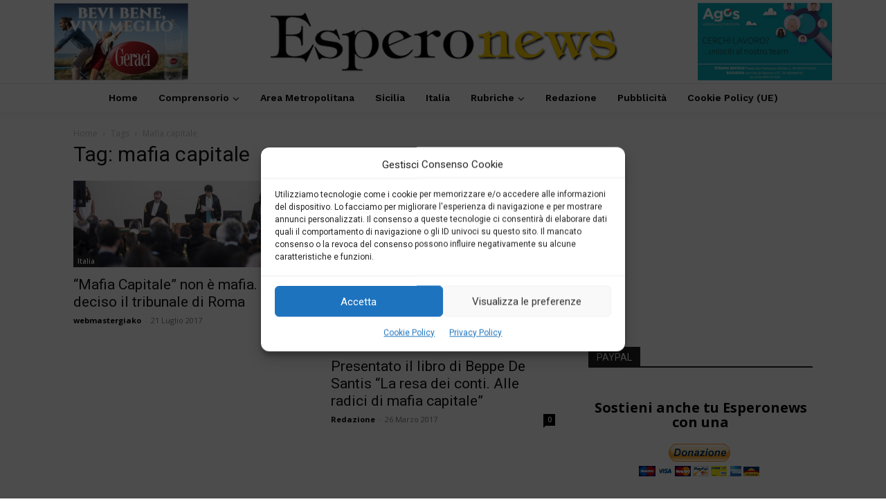

--- FILE ---
content_type: text/html; charset=UTF-8
request_url: https://www.esperonews.it/tag/mafia-capitale/
body_size: 29493
content:
<!doctype html >
<html lang="it-IT">
<head>
    <meta charset="UTF-8" />
    <title>mafia capitale Archivi - Esperonews</title>
    <meta name="viewport" content="width=device-width, initial-scale=1.0">
    <link rel="pingback" href="https://www.esperonews.it/xmlrpc.php" />
    <meta name='robots' content='index, follow, max-image-preview:large, max-snippet:-1, max-video-preview:-1' />
	<style>img:is([sizes="auto" i], [sizes^="auto," i]) { contain-intrinsic-size: 3000px 1500px }</style>
	
	<!-- This site is optimized with the Yoast SEO plugin v26.8 - https://yoast.com/product/yoast-seo-wordpress/ -->
	<link rel="canonical" href="https://www.esperonews.it/tag/mafia-capitale/" />
	<meta property="og:locale" content="it_IT" />
	<meta property="og:type" content="article" />
	<meta property="og:title" content="mafia capitale Archivi - Esperonews" />
	<meta property="og:url" content="https://www.esperonews.it/tag/mafia-capitale/" />
	<meta property="og:site_name" content="Esperonews" />
	<meta name="twitter:card" content="summary_large_image" />
	<script type="application/ld+json" class="yoast-schema-graph">{"@context":"https://schema.org","@graph":[{"@type":"CollectionPage","@id":"https://www.esperonews.it/tag/mafia-capitale/","url":"https://www.esperonews.it/tag/mafia-capitale/","name":"mafia capitale Archivi - Esperonews","isPartOf":{"@id":"https://www.esperonews.it/#website"},"primaryImageOfPage":{"@id":"https://www.esperonews.it/tag/mafia-capitale/#primaryimage"},"image":{"@id":"https://www.esperonews.it/tag/mafia-capitale/#primaryimage"},"thumbnailUrl":"https://www.esperonews.it/wp-content/uploads/2017/07/54cf0976c82b5955e2102ce24ba969b4.jpg","breadcrumb":{"@id":"https://www.esperonews.it/tag/mafia-capitale/#breadcrumb"},"inLanguage":"it-IT"},{"@type":"ImageObject","inLanguage":"it-IT","@id":"https://www.esperonews.it/tag/mafia-capitale/#primaryimage","url":"https://www.esperonews.it/wp-content/uploads/2017/07/54cf0976c82b5955e2102ce24ba969b4.jpg","contentUrl":"https://www.esperonews.it/wp-content/uploads/2017/07/54cf0976c82b5955e2102ce24ba969b4.jpg","width":648,"height":250},{"@type":"BreadcrumbList","@id":"https://www.esperonews.it/tag/mafia-capitale/#breadcrumb","itemListElement":[{"@type":"ListItem","position":1,"name":"Home","item":"https://www.esperonews.it/"},{"@type":"ListItem","position":2,"name":"mafia capitale"}]},{"@type":"WebSite","@id":"https://www.esperonews.it/#website","url":"https://www.esperonews.it/","name":"Esperonews","description":"Giornale Termini - Cefalù - Madonie","potentialAction":[{"@type":"SearchAction","target":{"@type":"EntryPoint","urlTemplate":"https://www.esperonews.it/?s={search_term_string}"},"query-input":{"@type":"PropertyValueSpecification","valueRequired":true,"valueName":"search_term_string"}}],"inLanguage":"it-IT"}]}</script>
	<!-- / Yoast SEO plugin. -->


<link rel='dns-prefetch' href='//fonts.googleapis.com' />
<link rel="alternate" type="application/rss+xml" title="Esperonews &raquo; Feed" href="https://www.esperonews.it/feed/" />
<link rel="alternate" type="application/rss+xml" title="Esperonews &raquo; Feed dei commenti" href="https://www.esperonews.it/comments/feed/" />
<link rel="alternate" type="application/rss+xml" title="Esperonews &raquo; mafia capitale Feed del tag" href="https://www.esperonews.it/tag/mafia-capitale/feed/" />
<script type="text/javascript">
/* <![CDATA[ */
window._wpemojiSettings = {"baseUrl":"https:\/\/s.w.org\/images\/core\/emoji\/16.0.1\/72x72\/","ext":".png","svgUrl":"https:\/\/s.w.org\/images\/core\/emoji\/16.0.1\/svg\/","svgExt":".svg","source":{"concatemoji":"https:\/\/www.esperonews.it\/wp-includes\/js\/wp-emoji-release.min.js?ver=6.8.3"}};
/*! This file is auto-generated */
!function(s,n){var o,i,e;function c(e){try{var t={supportTests:e,timestamp:(new Date).valueOf()};sessionStorage.setItem(o,JSON.stringify(t))}catch(e){}}function p(e,t,n){e.clearRect(0,0,e.canvas.width,e.canvas.height),e.fillText(t,0,0);var t=new Uint32Array(e.getImageData(0,0,e.canvas.width,e.canvas.height).data),a=(e.clearRect(0,0,e.canvas.width,e.canvas.height),e.fillText(n,0,0),new Uint32Array(e.getImageData(0,0,e.canvas.width,e.canvas.height).data));return t.every(function(e,t){return e===a[t]})}function u(e,t){e.clearRect(0,0,e.canvas.width,e.canvas.height),e.fillText(t,0,0);for(var n=e.getImageData(16,16,1,1),a=0;a<n.data.length;a++)if(0!==n.data[a])return!1;return!0}function f(e,t,n,a){switch(t){case"flag":return n(e,"\ud83c\udff3\ufe0f\u200d\u26a7\ufe0f","\ud83c\udff3\ufe0f\u200b\u26a7\ufe0f")?!1:!n(e,"\ud83c\udde8\ud83c\uddf6","\ud83c\udde8\u200b\ud83c\uddf6")&&!n(e,"\ud83c\udff4\udb40\udc67\udb40\udc62\udb40\udc65\udb40\udc6e\udb40\udc67\udb40\udc7f","\ud83c\udff4\u200b\udb40\udc67\u200b\udb40\udc62\u200b\udb40\udc65\u200b\udb40\udc6e\u200b\udb40\udc67\u200b\udb40\udc7f");case"emoji":return!a(e,"\ud83e\udedf")}return!1}function g(e,t,n,a){var r="undefined"!=typeof WorkerGlobalScope&&self instanceof WorkerGlobalScope?new OffscreenCanvas(300,150):s.createElement("canvas"),o=r.getContext("2d",{willReadFrequently:!0}),i=(o.textBaseline="top",o.font="600 32px Arial",{});return e.forEach(function(e){i[e]=t(o,e,n,a)}),i}function t(e){var t=s.createElement("script");t.src=e,t.defer=!0,s.head.appendChild(t)}"undefined"!=typeof Promise&&(o="wpEmojiSettingsSupports",i=["flag","emoji"],n.supports={everything:!0,everythingExceptFlag:!0},e=new Promise(function(e){s.addEventListener("DOMContentLoaded",e,{once:!0})}),new Promise(function(t){var n=function(){try{var e=JSON.parse(sessionStorage.getItem(o));if("object"==typeof e&&"number"==typeof e.timestamp&&(new Date).valueOf()<e.timestamp+604800&&"object"==typeof e.supportTests)return e.supportTests}catch(e){}return null}();if(!n){if("undefined"!=typeof Worker&&"undefined"!=typeof OffscreenCanvas&&"undefined"!=typeof URL&&URL.createObjectURL&&"undefined"!=typeof Blob)try{var e="postMessage("+g.toString()+"("+[JSON.stringify(i),f.toString(),p.toString(),u.toString()].join(",")+"));",a=new Blob([e],{type:"text/javascript"}),r=new Worker(URL.createObjectURL(a),{name:"wpTestEmojiSupports"});return void(r.onmessage=function(e){c(n=e.data),r.terminate(),t(n)})}catch(e){}c(n=g(i,f,p,u))}t(n)}).then(function(e){for(var t in e)n.supports[t]=e[t],n.supports.everything=n.supports.everything&&n.supports[t],"flag"!==t&&(n.supports.everythingExceptFlag=n.supports.everythingExceptFlag&&n.supports[t]);n.supports.everythingExceptFlag=n.supports.everythingExceptFlag&&!n.supports.flag,n.DOMReady=!1,n.readyCallback=function(){n.DOMReady=!0}}).then(function(){return e}).then(function(){var e;n.supports.everything||(n.readyCallback(),(e=n.source||{}).concatemoji?t(e.concatemoji):e.wpemoji&&e.twemoji&&(t(e.twemoji),t(e.wpemoji)))}))}((window,document),window._wpemojiSettings);
/* ]]> */
</script>
<style id='wp-emoji-styles-inline-css' type='text/css'>

	img.wp-smiley, img.emoji {
		display: inline !important;
		border: none !important;
		box-shadow: none !important;
		height: 1em !important;
		width: 1em !important;
		margin: 0 0.07em !important;
		vertical-align: -0.1em !important;
		background: none !important;
		padding: 0 !important;
	}
</style>
<style id='classic-theme-styles-inline-css' type='text/css'>
/*! This file is auto-generated */
.wp-block-button__link{color:#fff;background-color:#32373c;border-radius:9999px;box-shadow:none;text-decoration:none;padding:calc(.667em + 2px) calc(1.333em + 2px);font-size:1.125em}.wp-block-file__button{background:#32373c;color:#fff;text-decoration:none}
</style>
<style id='global-styles-inline-css' type='text/css'>
:root{--wp--preset--aspect-ratio--square: 1;--wp--preset--aspect-ratio--4-3: 4/3;--wp--preset--aspect-ratio--3-4: 3/4;--wp--preset--aspect-ratio--3-2: 3/2;--wp--preset--aspect-ratio--2-3: 2/3;--wp--preset--aspect-ratio--16-9: 16/9;--wp--preset--aspect-ratio--9-16: 9/16;--wp--preset--color--black: #000000;--wp--preset--color--cyan-bluish-gray: #abb8c3;--wp--preset--color--white: #ffffff;--wp--preset--color--pale-pink: #f78da7;--wp--preset--color--vivid-red: #cf2e2e;--wp--preset--color--luminous-vivid-orange: #ff6900;--wp--preset--color--luminous-vivid-amber: #fcb900;--wp--preset--color--light-green-cyan: #7bdcb5;--wp--preset--color--vivid-green-cyan: #00d084;--wp--preset--color--pale-cyan-blue: #8ed1fc;--wp--preset--color--vivid-cyan-blue: #0693e3;--wp--preset--color--vivid-purple: #9b51e0;--wp--preset--gradient--vivid-cyan-blue-to-vivid-purple: linear-gradient(135deg,rgba(6,147,227,1) 0%,rgb(155,81,224) 100%);--wp--preset--gradient--light-green-cyan-to-vivid-green-cyan: linear-gradient(135deg,rgb(122,220,180) 0%,rgb(0,208,130) 100%);--wp--preset--gradient--luminous-vivid-amber-to-luminous-vivid-orange: linear-gradient(135deg,rgba(252,185,0,1) 0%,rgba(255,105,0,1) 100%);--wp--preset--gradient--luminous-vivid-orange-to-vivid-red: linear-gradient(135deg,rgba(255,105,0,1) 0%,rgb(207,46,46) 100%);--wp--preset--gradient--very-light-gray-to-cyan-bluish-gray: linear-gradient(135deg,rgb(238,238,238) 0%,rgb(169,184,195) 100%);--wp--preset--gradient--cool-to-warm-spectrum: linear-gradient(135deg,rgb(74,234,220) 0%,rgb(151,120,209) 20%,rgb(207,42,186) 40%,rgb(238,44,130) 60%,rgb(251,105,98) 80%,rgb(254,248,76) 100%);--wp--preset--gradient--blush-light-purple: linear-gradient(135deg,rgb(255,206,236) 0%,rgb(152,150,240) 100%);--wp--preset--gradient--blush-bordeaux: linear-gradient(135deg,rgb(254,205,165) 0%,rgb(254,45,45) 50%,rgb(107,0,62) 100%);--wp--preset--gradient--luminous-dusk: linear-gradient(135deg,rgb(255,203,112) 0%,rgb(199,81,192) 50%,rgb(65,88,208) 100%);--wp--preset--gradient--pale-ocean: linear-gradient(135deg,rgb(255,245,203) 0%,rgb(182,227,212) 50%,rgb(51,167,181) 100%);--wp--preset--gradient--electric-grass: linear-gradient(135deg,rgb(202,248,128) 0%,rgb(113,206,126) 100%);--wp--preset--gradient--midnight: linear-gradient(135deg,rgb(2,3,129) 0%,rgb(40,116,252) 100%);--wp--preset--font-size--small: 11px;--wp--preset--font-size--medium: 20px;--wp--preset--font-size--large: 32px;--wp--preset--font-size--x-large: 42px;--wp--preset--font-size--regular: 15px;--wp--preset--font-size--larger: 50px;--wp--preset--spacing--20: 0.44rem;--wp--preset--spacing--30: 0.67rem;--wp--preset--spacing--40: 1rem;--wp--preset--spacing--50: 1.5rem;--wp--preset--spacing--60: 2.25rem;--wp--preset--spacing--70: 3.38rem;--wp--preset--spacing--80: 5.06rem;--wp--preset--shadow--natural: 6px 6px 9px rgba(0, 0, 0, 0.2);--wp--preset--shadow--deep: 12px 12px 50px rgba(0, 0, 0, 0.4);--wp--preset--shadow--sharp: 6px 6px 0px rgba(0, 0, 0, 0.2);--wp--preset--shadow--outlined: 6px 6px 0px -3px rgba(255, 255, 255, 1), 6px 6px rgba(0, 0, 0, 1);--wp--preset--shadow--crisp: 6px 6px 0px rgba(0, 0, 0, 1);}:where(.is-layout-flex){gap: 0.5em;}:where(.is-layout-grid){gap: 0.5em;}body .is-layout-flex{display: flex;}.is-layout-flex{flex-wrap: wrap;align-items: center;}.is-layout-flex > :is(*, div){margin: 0;}body .is-layout-grid{display: grid;}.is-layout-grid > :is(*, div){margin: 0;}:where(.wp-block-columns.is-layout-flex){gap: 2em;}:where(.wp-block-columns.is-layout-grid){gap: 2em;}:where(.wp-block-post-template.is-layout-flex){gap: 1.25em;}:where(.wp-block-post-template.is-layout-grid){gap: 1.25em;}.has-black-color{color: var(--wp--preset--color--black) !important;}.has-cyan-bluish-gray-color{color: var(--wp--preset--color--cyan-bluish-gray) !important;}.has-white-color{color: var(--wp--preset--color--white) !important;}.has-pale-pink-color{color: var(--wp--preset--color--pale-pink) !important;}.has-vivid-red-color{color: var(--wp--preset--color--vivid-red) !important;}.has-luminous-vivid-orange-color{color: var(--wp--preset--color--luminous-vivid-orange) !important;}.has-luminous-vivid-amber-color{color: var(--wp--preset--color--luminous-vivid-amber) !important;}.has-light-green-cyan-color{color: var(--wp--preset--color--light-green-cyan) !important;}.has-vivid-green-cyan-color{color: var(--wp--preset--color--vivid-green-cyan) !important;}.has-pale-cyan-blue-color{color: var(--wp--preset--color--pale-cyan-blue) !important;}.has-vivid-cyan-blue-color{color: var(--wp--preset--color--vivid-cyan-blue) !important;}.has-vivid-purple-color{color: var(--wp--preset--color--vivid-purple) !important;}.has-black-background-color{background-color: var(--wp--preset--color--black) !important;}.has-cyan-bluish-gray-background-color{background-color: var(--wp--preset--color--cyan-bluish-gray) !important;}.has-white-background-color{background-color: var(--wp--preset--color--white) !important;}.has-pale-pink-background-color{background-color: var(--wp--preset--color--pale-pink) !important;}.has-vivid-red-background-color{background-color: var(--wp--preset--color--vivid-red) !important;}.has-luminous-vivid-orange-background-color{background-color: var(--wp--preset--color--luminous-vivid-orange) !important;}.has-luminous-vivid-amber-background-color{background-color: var(--wp--preset--color--luminous-vivid-amber) !important;}.has-light-green-cyan-background-color{background-color: var(--wp--preset--color--light-green-cyan) !important;}.has-vivid-green-cyan-background-color{background-color: var(--wp--preset--color--vivid-green-cyan) !important;}.has-pale-cyan-blue-background-color{background-color: var(--wp--preset--color--pale-cyan-blue) !important;}.has-vivid-cyan-blue-background-color{background-color: var(--wp--preset--color--vivid-cyan-blue) !important;}.has-vivid-purple-background-color{background-color: var(--wp--preset--color--vivid-purple) !important;}.has-black-border-color{border-color: var(--wp--preset--color--black) !important;}.has-cyan-bluish-gray-border-color{border-color: var(--wp--preset--color--cyan-bluish-gray) !important;}.has-white-border-color{border-color: var(--wp--preset--color--white) !important;}.has-pale-pink-border-color{border-color: var(--wp--preset--color--pale-pink) !important;}.has-vivid-red-border-color{border-color: var(--wp--preset--color--vivid-red) !important;}.has-luminous-vivid-orange-border-color{border-color: var(--wp--preset--color--luminous-vivid-orange) !important;}.has-luminous-vivid-amber-border-color{border-color: var(--wp--preset--color--luminous-vivid-amber) !important;}.has-light-green-cyan-border-color{border-color: var(--wp--preset--color--light-green-cyan) !important;}.has-vivid-green-cyan-border-color{border-color: var(--wp--preset--color--vivid-green-cyan) !important;}.has-pale-cyan-blue-border-color{border-color: var(--wp--preset--color--pale-cyan-blue) !important;}.has-vivid-cyan-blue-border-color{border-color: var(--wp--preset--color--vivid-cyan-blue) !important;}.has-vivid-purple-border-color{border-color: var(--wp--preset--color--vivid-purple) !important;}.has-vivid-cyan-blue-to-vivid-purple-gradient-background{background: var(--wp--preset--gradient--vivid-cyan-blue-to-vivid-purple) !important;}.has-light-green-cyan-to-vivid-green-cyan-gradient-background{background: var(--wp--preset--gradient--light-green-cyan-to-vivid-green-cyan) !important;}.has-luminous-vivid-amber-to-luminous-vivid-orange-gradient-background{background: var(--wp--preset--gradient--luminous-vivid-amber-to-luminous-vivid-orange) !important;}.has-luminous-vivid-orange-to-vivid-red-gradient-background{background: var(--wp--preset--gradient--luminous-vivid-orange-to-vivid-red) !important;}.has-very-light-gray-to-cyan-bluish-gray-gradient-background{background: var(--wp--preset--gradient--very-light-gray-to-cyan-bluish-gray) !important;}.has-cool-to-warm-spectrum-gradient-background{background: var(--wp--preset--gradient--cool-to-warm-spectrum) !important;}.has-blush-light-purple-gradient-background{background: var(--wp--preset--gradient--blush-light-purple) !important;}.has-blush-bordeaux-gradient-background{background: var(--wp--preset--gradient--blush-bordeaux) !important;}.has-luminous-dusk-gradient-background{background: var(--wp--preset--gradient--luminous-dusk) !important;}.has-pale-ocean-gradient-background{background: var(--wp--preset--gradient--pale-ocean) !important;}.has-electric-grass-gradient-background{background: var(--wp--preset--gradient--electric-grass) !important;}.has-midnight-gradient-background{background: var(--wp--preset--gradient--midnight) !important;}.has-small-font-size{font-size: var(--wp--preset--font-size--small) !important;}.has-medium-font-size{font-size: var(--wp--preset--font-size--medium) !important;}.has-large-font-size{font-size: var(--wp--preset--font-size--large) !important;}.has-x-large-font-size{font-size: var(--wp--preset--font-size--x-large) !important;}
:where(.wp-block-post-template.is-layout-flex){gap: 1.25em;}:where(.wp-block-post-template.is-layout-grid){gap: 1.25em;}
:where(.wp-block-columns.is-layout-flex){gap: 2em;}:where(.wp-block-columns.is-layout-grid){gap: 2em;}
:root :where(.wp-block-pullquote){font-size: 1.5em;line-height: 1.6;}
</style>
<link rel='stylesheet' id='cmplz-general-css' href='https://www.esperonews.it/wp-content/plugins/complianz-gdpr/assets/css/cookieblocker.min.css?ver=1765953683' type='text/css' media='all' />
<link rel='stylesheet' id='td-plugin-multi-purpose-css' href='https://www.esperonews.it/wp-content/plugins/td-composer/td-multi-purpose/style.css?ver=492e3cf54bd42df3b24a3de8e2307cafx' type='text/css' media='all' />
<link rel='stylesheet' id='google-fonts-style-css' href='https://fonts.googleapis.com/css?family=Open+Sans%3A400%2C600%2C700%7CRoboto%3A400%2C600%2C700%7CWork+Sans%3A600%2C400%2C500%7CPT+Serif%3A700%2C400&#038;display=swap&#038;ver=12.7.1' type='text/css' media='all' />
<link rel='stylesheet' id='td-theme-css' href='https://www.esperonews.it/wp-content/themes/Newspaper/style.css?ver=12.7.1' type='text/css' media='all' />
<style id='td-theme-inline-css' type='text/css'>@media (max-width:767px){.td-header-desktop-wrap{display:none}}@media (min-width:767px){.td-header-mobile-wrap{display:none}}</style>
<link rel='stylesheet' id='td-theme-child-css' href='https://www.esperonews.it/wp-content/themes/Newspaper-child/style.css?ver=12.7.1c' type='text/css' media='all' />
<link rel='stylesheet' id='td-multipurpose-css' href='https://www.esperonews.it/wp-content/plugins/td-composer/assets/fonts/td-multipurpose/td-multipurpose.css?ver=492e3cf54bd42df3b24a3de8e2307cafx' type='text/css' media='all' />
<link rel='stylesheet' id='font_awesome-css' href='https://www.esperonews.it/wp-content/plugins/td-composer/assets/fonts/font-awesome/font-awesome.css?ver=492e3cf54bd42df3b24a3de8e2307cafx' type='text/css' media='all' />
<link rel='stylesheet' id='td-legacy-framework-front-style-css' href='https://www.esperonews.it/wp-content/plugins/td-composer/legacy/Newspaper/assets/css/td_legacy_main.css?ver=492e3cf54bd42df3b24a3de8e2307cafx' type='text/css' media='all' />
<link rel='stylesheet' id='tdb_style_cloud_templates_front-css' href='https://www.esperonews.it/wp-content/plugins/td-cloud-library/assets/css/tdb_main.css?ver=d578089f160957352b9b4ca6d880fd8f' type='text/css' media='all' />
<script type="text/javascript" src="https://www.esperonews.it/wp-includes/js/jquery/jquery.min.js?ver=3.7.1" id="jquery-core-js"></script>
<script type="text/javascript" src="https://www.esperonews.it/wp-includes/js/jquery/jquery-migrate.min.js?ver=3.4.1" id="jquery-migrate-js"></script>
<link rel="https://api.w.org/" href="https://www.esperonews.it/wp-json/" /><link rel="alternate" title="JSON" type="application/json" href="https://www.esperonews.it/wp-json/wp/v2/tags/26852" /><link rel="EditURI" type="application/rsd+xml" title="RSD" href="https://www.esperonews.it/xmlrpc.php?rsd" />
<meta name="generator" content="WordPress 6.8.3" />

		<!-- GA Google Analytics @ https://m0n.co/ga -->
		<script type="text/plain" data-service="google-analytics" data-category="statistics" async data-cmplz-src="https://www.googletagmanager.com/gtag/js?id=G-RV7C6JLYBJ"></script>
		<script>
			window.dataLayer = window.dataLayer || [];
			function gtag(){dataLayer.push(arguments);}
			gtag('js', new Date());
			gtag('config', 'G-RV7C6JLYBJ');
		</script>

				<style>.cmplz-hidden {
					display: none !important;
				}</style>    <script>
        window.tdb_global_vars = {"wpRestUrl":"https:\/\/www.esperonews.it\/wp-json\/","permalinkStructure":"\/%year%%monthnum%%day%%post_id%\/%category%\/%postname%\/"};
        window.tdb_p_autoload_vars = {"isAjax":false,"isAdminBarShowing":false};
    </script>
    
    <style id="tdb-global-colors">:root{--accent-color:#fff}</style>

    
	
<!-- JS generated by theme -->

<script type="text/javascript" id="td-generated-header-js">
    
    

	    var tdBlocksArray = []; //here we store all the items for the current page

	    // td_block class - each ajax block uses a object of this class for requests
	    function tdBlock() {
		    this.id = '';
		    this.block_type = 1; //block type id (1-234 etc)
		    this.atts = '';
		    this.td_column_number = '';
		    this.td_current_page = 1; //
		    this.post_count = 0; //from wp
		    this.found_posts = 0; //from wp
		    this.max_num_pages = 0; //from wp
		    this.td_filter_value = ''; //current live filter value
		    this.is_ajax_running = false;
		    this.td_user_action = ''; // load more or infinite loader (used by the animation)
		    this.header_color = '';
		    this.ajax_pagination_infinite_stop = ''; //show load more at page x
	    }

        // td_js_generator - mini detector
        ( function () {
            var htmlTag = document.getElementsByTagName("html")[0];

	        if ( navigator.userAgent.indexOf("MSIE 10.0") > -1 ) {
                htmlTag.className += ' ie10';
            }

            if ( !!navigator.userAgent.match(/Trident.*rv\:11\./) ) {
                htmlTag.className += ' ie11';
            }

	        if ( navigator.userAgent.indexOf("Edge") > -1 ) {
                htmlTag.className += ' ieEdge';
            }

            if ( /(iPad|iPhone|iPod)/g.test(navigator.userAgent) ) {
                htmlTag.className += ' td-md-is-ios';
            }

            var user_agent = navigator.userAgent.toLowerCase();
            if ( user_agent.indexOf("android") > -1 ) {
                htmlTag.className += ' td-md-is-android';
            }

            if ( -1 !== navigator.userAgent.indexOf('Mac OS X')  ) {
                htmlTag.className += ' td-md-is-os-x';
            }

            if ( /chrom(e|ium)/.test(navigator.userAgent.toLowerCase()) ) {
               htmlTag.className += ' td-md-is-chrome';
            }

            if ( -1 !== navigator.userAgent.indexOf('Firefox') ) {
                htmlTag.className += ' td-md-is-firefox';
            }

            if ( -1 !== navigator.userAgent.indexOf('Safari') && -1 === navigator.userAgent.indexOf('Chrome') ) {
                htmlTag.className += ' td-md-is-safari';
            }

            if( -1 !== navigator.userAgent.indexOf('IEMobile') ){
                htmlTag.className += ' td-md-is-iemobile';
            }

        })();

        var tdLocalCache = {};

        ( function () {
            "use strict";

            tdLocalCache = {
                data: {},
                remove: function (resource_id) {
                    delete tdLocalCache.data[resource_id];
                },
                exist: function (resource_id) {
                    return tdLocalCache.data.hasOwnProperty(resource_id) && tdLocalCache.data[resource_id] !== null;
                },
                get: function (resource_id) {
                    return tdLocalCache.data[resource_id];
                },
                set: function (resource_id, cachedData) {
                    tdLocalCache.remove(resource_id);
                    tdLocalCache.data[resource_id] = cachedData;
                }
            };
        })();

    
    
var td_viewport_interval_list=[{"limitBottom":767,"sidebarWidth":228},{"limitBottom":1018,"sidebarWidth":300},{"limitBottom":1140,"sidebarWidth":324}];
var td_animation_stack_effect="type0";
var tds_animation_stack=true;
var td_animation_stack_specific_selectors=".entry-thumb, img, .td-lazy-img";
var td_animation_stack_general_selectors=".td-animation-stack img, .td-animation-stack .entry-thumb, .post img, .td-animation-stack .td-lazy-img";
var tdc_is_installed="yes";
var tdc_domain_active=false;
var td_ajax_url="https:\/\/www.esperonews.it\/wp-admin\/admin-ajax.php?td_theme_name=Newspaper&v=12.7.1";
var td_get_template_directory_uri="https:\/\/www.esperonews.it\/wp-content\/plugins\/td-composer\/legacy\/common";
var tds_snap_menu="";
var tds_logo_on_sticky="";
var tds_header_style="";
var td_please_wait="Please wait...";
var td_email_user_pass_incorrect="User or password incorrect!";
var td_email_user_incorrect="Email or username incorrect!";
var td_email_incorrect="Email incorrect!";
var td_user_incorrect="Username incorrect!";
var td_email_user_empty="Email or username empty!";
var td_pass_empty="Pass empty!";
var td_pass_pattern_incorrect="Invalid Pass Pattern!";
var td_retype_pass_incorrect="Retyped Pass incorrect!";
var tds_more_articles_on_post_enable="";
var tds_more_articles_on_post_time_to_wait="";
var tds_more_articles_on_post_pages_distance_from_top=0;
var tds_captcha="";
var tds_theme_color_site_wide="#107a02";
var tds_smart_sidebar="";
var tdThemeName="Newspaper";
var tdThemeNameWl="Newspaper";
var td_magnific_popup_translation_tPrev="Previous (Left arrow key)";
var td_magnific_popup_translation_tNext="Next (Right arrow key)";
var td_magnific_popup_translation_tCounter="%curr% of %total%";
var td_magnific_popup_translation_ajax_tError="The content from %url% could not be loaded.";
var td_magnific_popup_translation_image_tError="The image #%curr% could not be loaded.";
var tdBlockNonce="80a67f5837";
var tdMobileMenu="enabled";
var tdMobileSearch="enabled";
var tdDateNamesI18n={"month_names":["Gennaio","Febbraio","Marzo","Aprile","Maggio","Giugno","Luglio","Agosto","Settembre","Ottobre","Novembre","Dicembre"],"month_names_short":["Gen","Feb","Mar","Apr","Mag","Giu","Lug","Ago","Set","Ott","Nov","Dic"],"day_names":["domenica","luned\u00ec","marted\u00ec","mercoled\u00ec","gioved\u00ec","venerd\u00ec","sabato"],"day_names_short":["Dom","Lun","Mar","Mer","Gio","Ven","Sab"]};
var tdb_modal_confirm="Save";
var tdb_modal_cancel="Cancel";
var tdb_modal_confirm_alt="Yes";
var tdb_modal_cancel_alt="No";
var td_deploy_mode="deploy";
var td_ad_background_click_link="";
var td_ad_background_click_target="";
</script>


<!-- Header style compiled by theme -->

<style>:root{--td_theme_color:#107a02;--td_slider_text:rgba(16,122,2,0.7)}</style>

<script async src="https://pagead2.googlesyndication.com/pagead/js/adsbygoogle.js?client=ca-pub-5318199988544053"
     crossorigin="anonymous"></script>


<script type="application/ld+json">
    {
        "@context": "https://schema.org",
        "@type": "BreadcrumbList",
        "itemListElement": [
            {
                "@type": "ListItem",
                "position": 1,
                "item": {
                    "@type": "WebSite",
                    "@id": "https://www.esperonews.it/",
                    "name": "Home"
                }
            },
            {
                "@type": "ListItem",
                "position": 2,
                    "item": {
                    "@type": "WebPage",
                    "@id": "https://www.esperonews.it/tag/mafia-capitale/",
                    "name": "Mafia capitale"
                }
            }    
        ]
    }
</script>
<link rel="icon" href="https://www.esperonews.it/wp-content/uploads/2023/02/cropped-espero-1-1-32x32.png" sizes="32x32" />
<link rel="icon" href="https://www.esperonews.it/wp-content/uploads/2023/02/cropped-espero-1-1-192x192.png" sizes="192x192" />
<link rel="apple-touch-icon" href="https://www.esperonews.it/wp-content/uploads/2023/02/cropped-espero-1-1-180x180.png" />
<meta name="msapplication-TileImage" content="https://www.esperonews.it/wp-content/uploads/2023/02/cropped-espero-1-1-270x270.png" />
		<style type="text/css" id="wp-custom-css">
			.sf-menu > .current-menu-item > a:after, .sf-menu > .current-menu-ancestor > a:after, .sf-menu > .current-category-ancestor > a:after, .sf-menu > li:hover > a:after, .sf-menu > .sfHover > a:after, .td-header-wrap .td-drop-down-search:after{
	background-color: #107a02;
}

.sf-menu ul .td-menu-item > a:hover, .sf-menu ul .sfHover > a, .sf-menu ul .current-menu-ancestor > a, .sf-menu ul .current-category-ancestor > a, .sf-menu ul .current-menu-item > a {
	color: #107a02;
}

.td-header-wrap .td-drop-down-search .btn:hover{
	background-color: #107a02;
}

.td-header-wrap .td-drop-down-search:before{
    border-color: transparent transparent #107a02 transparent;
    border-top-color: transparent;
    border-right-color: transparent;
    border-bottom-color: rgb(16, 122, 2);
    border-left-color: transparent;
}
div#cookie-notice {
    z-index: 99999999999999999999999999999999999;
}
.td-post-views {
	display:none;
}		</style>
		
<!-- Button style compiled by theme -->

<style>.tdm-btn-style1{background-color:#107a02}.tdm-btn-style2:before{border-color:#107a02}.tdm-btn-style2{color:#107a02}.tdm-btn-style3{-webkit-box-shadow:0 2px 16px #107a02;-moz-box-shadow:0 2px 16px #107a02;box-shadow:0 2px 16px #107a02}.tdm-btn-style3:hover{-webkit-box-shadow:0 4px 26px #107a02;-moz-box-shadow:0 4px 26px #107a02;box-shadow:0 4px 26px #107a02}</style>

	<style id="tdw-css-placeholder"></style></head>

<body data-cmplz=1 class="archive tag tag-mafia-capitale tag-26852 wp-theme-Newspaper wp-child-theme-Newspaper-child global-block-template-1  tdc-header-template  tdc-footer-template td-animation-stack-type0 td-full-layout" itemscope="itemscope" itemtype="https://schema.org/WebPage">

    <div class="td-scroll-up" data-style="style1"><i class="td-icon-menu-up"></i></div>
    <div class="td-menu-background" style="visibility:hidden"></div>
<div id="td-mobile-nav" style="visibility:hidden">
    <div class="td-mobile-container">
        <!-- mobile menu top section -->
        <div class="td-menu-socials-wrap">
            <!-- socials -->
            <div class="td-menu-socials">
                            </div>
            <!-- close button -->
            <div class="td-mobile-close">
                <span><i class="td-icon-close-mobile"></i></span>
            </div>
        </div>

        <!-- login section -->
                    <div class="td-menu-login-section">
                
    <div class="td-guest-wrap">
        <div class="td-menu-login"><a id="login-link-mob">Sign in</a> <span></span><a id="register-link-mob">Join</a></div>
    </div>
            </div>
        
        <!-- menu section -->
        <div class="td-mobile-content">
            <div class="menu-mainmenu-container"><ul id="menu-mainmenu-1" class="td-mobile-main-menu"><li class="menu-item menu-item-type-post_type menu-item-object-page menu-item-home menu-item-first menu-item-102643"><a href="https://www.esperonews.it/">Home</a></li>
<li class="menu-item menu-item-type-taxonomy menu-item-object-category menu-item-has-children menu-item-100148"><a href="https://www.esperonews.it/category/categoria-a-f/comprensorio/">Comprensorio<i class="td-icon-menu-right td-element-after"></i></a>
<ul class="sub-menu">
	<li class="menu-item menu-item-type-custom menu-item-object-custom menu-item-home menu-item-has-children menu-item-100178"><a href="https://www.esperonews.it/">A<i class="td-icon-menu-right td-element-after"></i></a>
	<ul class="sub-menu">
		<li class="menu-item menu-item-type-taxonomy menu-item-object-category menu-item-100156"><a href="https://www.esperonews.it/category/categoria-a-f/aliminusa/">Aliminusa</a></li>
		<li class="menu-item menu-item-type-taxonomy menu-item-object-category menu-item-100179"><a href="https://www.esperonews.it/category/categoria-a-f/alia/">Alia</a></li>
		<li class="menu-item menu-item-type-taxonomy menu-item-object-category menu-item-100180"><a href="https://www.esperonews.it/category/categoria-a-f/alimena/">Alimena</a></li>
		<li class="menu-item menu-item-type-taxonomy menu-item-object-category menu-item-100191"><a href="https://www.esperonews.it/category/categoria-a-f/altavilla-milicia/">Altavilla Milicia</a></li>
	</ul>
</li>
	<li class="menu-item menu-item-type-custom menu-item-object-custom menu-item-has-children menu-item-100637"><a href="#">B<i class="td-icon-menu-right td-element-after"></i></a>
	<ul class="sub-menu">
		<li class="menu-item menu-item-type-taxonomy menu-item-object-category menu-item-100181"><a href="https://www.esperonews.it/category/categoria-a-f/blufi/">Blufi</a></li>
		<li class="menu-item menu-item-type-taxonomy menu-item-object-category menu-item-100182"><a href="https://www.esperonews.it/category/categoria-a-f/bonpietro/">Bompietro</a></li>
	</ul>
</li>
	<li class="menu-item menu-item-type-custom menu-item-object-custom menu-item-has-children menu-item-100638"><a href="#">C<i class="td-icon-menu-right td-element-after"></i></a>
	<ul class="sub-menu">
		<li class="menu-item menu-item-type-taxonomy menu-item-object-category menu-item-100183"><a href="https://www.esperonews.it/category/categoria-a-f/caccamo/">Caccamo</a></li>
		<li class="menu-item menu-item-type-taxonomy menu-item-object-category menu-item-100639"><a href="https://www.esperonews.it/category/categoria-a-f/caltavuturo/">Caltavuturo</a></li>
		<li class="menu-item menu-item-type-taxonomy menu-item-object-category menu-item-100640"><a href="https://www.esperonews.it/category/categoria-a-f/campofelice/">Campofelice</a></li>
		<li class="menu-item menu-item-type-taxonomy menu-item-object-category menu-item-100157"><a href="https://www.esperonews.it/category/categoria-a-f/castelbuono/">Castelbuono</a></li>
		<li class="menu-item menu-item-type-taxonomy menu-item-object-category menu-item-100641"><a href="https://www.esperonews.it/category/categoria-a-f/castellana/">Castellana S.</a></li>
		<li class="menu-item menu-item-type-taxonomy menu-item-object-category menu-item-100159"><a href="https://www.esperonews.it/category/categoria-a-f/cefalu/">Cefalù</a></li>
		<li class="menu-item menu-item-type-taxonomy menu-item-object-category menu-item-100160"><a href="https://www.esperonews.it/category/categoria-a-f/cerda/">Cerda</a></li>
		<li class="menu-item menu-item-type-taxonomy menu-item-object-category menu-item-100642"><a href="https://www.esperonews.it/category/categoria-a-f/ciminna/">Ciminna</a></li>
		<li class="menu-item menu-item-type-taxonomy menu-item-object-category menu-item-100161"><a href="https://www.esperonews.it/category/categoria-a-f/collesano/">Collesano</a></li>
	</ul>
</li>
	<li class="menu-item menu-item-type-custom menu-item-object-custom menu-item-has-children menu-item-100643"><a href="#">G<i class="td-icon-menu-right td-element-after"></i></a>
	<ul class="sub-menu">
		<li class="menu-item menu-item-type-taxonomy menu-item-object-category menu-item-100162"><a href="https://www.esperonews.it/category/categoria-g-z/gangi/">Gangi</a></li>
		<li class="menu-item menu-item-type-taxonomy menu-item-object-category menu-item-100163"><a href="https://www.esperonews.it/category/categoria-g-z/geraci-siculo/">Geraci Siculo</a></li>
		<li class="menu-item menu-item-type-taxonomy menu-item-object-category menu-item-100164"><a href="https://www.esperonews.it/category/categoria-g-z/gratteri/">Gratteri</a></li>
	</ul>
</li>
	<li class="menu-item menu-item-type-taxonomy menu-item-object-category menu-item-has-children menu-item-100201"><a href="https://www.esperonews.it/category/categoria-g-z/isnello/">I<i class="td-icon-menu-right td-element-after"></i></a>
	<ul class="sub-menu">
		<li class="menu-item menu-item-type-taxonomy menu-item-object-category menu-item-100202"><a href="https://www.esperonews.it/category/categoria-g-z/isnello/">Isnello</a></li>
	</ul>
</li>
	<li class="menu-item menu-item-type-taxonomy menu-item-object-category menu-item-has-children menu-item-100186"><a href="https://www.esperonews.it/category/categoria-g-z/lascari/">L<i class="td-icon-menu-right td-element-after"></i></a>
	<ul class="sub-menu">
		<li class="menu-item menu-item-type-taxonomy menu-item-object-category menu-item-100165"><a href="https://www.esperonews.it/category/categoria-g-z/lascari/">Lascari</a></li>
	</ul>
</li>
	<li class="menu-item menu-item-type-taxonomy menu-item-object-category menu-item-100177"><a href="https://www.esperonews.it/category/categoria-g-z/madonie/">Madonie</a></li>
	<li class="menu-item menu-item-type-taxonomy menu-item-object-category menu-item-has-children menu-item-100187"><a href="https://www.esperonews.it/category/categoria-g-z/montemaggiore/">M<i class="td-icon-menu-right td-element-after"></i></a>
	<ul class="sub-menu">
		<li class="menu-item menu-item-type-taxonomy menu-item-object-category menu-item-100166"><a href="https://www.esperonews.it/category/categoria-g-z/montemaggiore/">Montemaggiore Belsito</a></li>
	</ul>
</li>
	<li class="menu-item menu-item-type-custom menu-item-object-custom menu-item-has-children menu-item-100645"><a href="#">P<i class="td-icon-menu-right td-element-after"></i></a>
	<ul class="sub-menu">
		<li class="menu-item menu-item-type-taxonomy menu-item-object-category menu-item-100167"><a href="https://www.esperonews.it/category/categoria-g-z/petralia-soprana/">Petralia Soprana</a></li>
		<li class="menu-item menu-item-type-taxonomy menu-item-object-category menu-item-100168"><a href="https://www.esperonews.it/category/categoria-g-z/petralia-sottana/">Petralia Sottana</a></li>
		<li class="menu-item menu-item-type-taxonomy menu-item-object-category menu-item-100169"><a href="https://www.esperonews.it/category/categoria-g-z/polizzi/">Polizzi Generosa</a></li>
		<li class="menu-item menu-item-type-taxonomy menu-item-object-category menu-item-100170"><a href="https://www.esperonews.it/category/categoria-g-z/pollina/">Pollina</a></li>
	</ul>
</li>
	<li class="menu-item menu-item-type-taxonomy menu-item-object-category menu-item-has-children menu-item-100193"><a href="https://www.esperonews.it/category/categoria-g-z/">R<i class="td-icon-menu-right td-element-after"></i></a>
	<ul class="sub-menu">
		<li class="menu-item menu-item-type-taxonomy menu-item-object-category menu-item-100194"><a href="https://www.esperonews.it/category/categoria-g-z/roccapalumba/">Roccapalumba</a></li>
	</ul>
</li>
	<li class="menu-item menu-item-type-custom menu-item-object-custom menu-item-has-children menu-item-100646"><a href="#">S<i class="td-icon-menu-right td-element-after"></i></a>
	<ul class="sub-menu">
		<li class="menu-item menu-item-type-taxonomy menu-item-object-category menu-item-100171"><a href="https://www.esperonews.it/category/categoria-g-z/san-mauro/">San Mauro Castelverde</a></li>
		<li class="menu-item menu-item-type-taxonomy menu-item-object-category menu-item-100196"><a href="https://www.esperonews.it/category/categoria-g-z/sciara/">Sciara</a></li>
		<li class="menu-item menu-item-type-taxonomy menu-item-object-category menu-item-100172"><a href="https://www.esperonews.it/category/categoria-g-z/scillato/">Scillato</a></li>
		<li class="menu-item menu-item-type-taxonomy menu-item-object-category menu-item-100173"><a href="https://www.esperonews.it/category/categoria-g-z/sclafani/">Sclafani Bagni</a></li>
	</ul>
</li>
	<li class="menu-item menu-item-type-custom menu-item-object-custom menu-item-has-children menu-item-100647"><a href="#">T<i class="td-icon-menu-right td-element-after"></i></a>
	<ul class="sub-menu">
		<li class="menu-item menu-item-type-taxonomy menu-item-object-category menu-item-100174"><a href="https://www.esperonews.it/category/categoria-g-z/termini-imerese/">Termini Imerese</a></li>
		<li class="menu-item menu-item-type-taxonomy menu-item-object-category menu-item-100175"><a href="https://www.esperonews.it/category/categoria-g-z/trabia/">Trabia</a></li>
	</ul>
</li>
	<li class="menu-item menu-item-type-taxonomy menu-item-object-category menu-item-has-children menu-item-100188"><a href="https://www.esperonews.it/category/categoria-g-z/valledolmo/">V<i class="td-icon-menu-right td-element-after"></i></a>
	<ul class="sub-menu">
		<li class="menu-item menu-item-type-taxonomy menu-item-object-category menu-item-100176"><a href="https://www.esperonews.it/category/categoria-g-z/valledolmo/">Valledolmo</a></li>
		<li class="menu-item menu-item-type-taxonomy menu-item-object-category menu-item-100195"><a href="https://www.esperonews.it/category/categoria-g-z/ventimiglia-di-sicilia/">Ventimiglia di Sicilia</a></li>
		<li class="menu-item menu-item-type-taxonomy menu-item-object-category menu-item-100648"><a href="https://www.esperonews.it/category/categoria-g-z/vicari/">Vicari</a></li>
	</ul>
</li>
</ul>
</li>
<li class="menu-item menu-item-type-taxonomy menu-item-object-category menu-item-100206"><a href="https://www.esperonews.it/category/categoria-g-z/provincia/">Area Metropolitana</a></li>
<li class="menu-item menu-item-type-taxonomy menu-item-object-category menu-item-100146"><a href="https://www.esperonews.it/category/categoria-g-z/sicilia/">Sicilia</a></li>
<li class="menu-item menu-item-type-taxonomy menu-item-object-category menu-item-100147"><a href="https://www.esperonews.it/category/categoria-g-z/itialia/">Italia</a></li>
<li class="menu-item menu-item-type-custom menu-item-object-custom menu-item-home menu-item-has-children menu-item-100190"><a href="https://www.esperonews.it/">Rubriche<i class="td-icon-menu-right td-element-after"></i></a>
<ul class="sub-menu">
	<li class="menu-item menu-item-type-taxonomy menu-item-object-category menu-item-100197"><a href="https://www.esperonews.it/category/rubriche/sos-mamma/">SOS Mamma</a></li>
	<li class="menu-item menu-item-type-post_type menu-item-object-post menu-item-100198"><a href="https://www.esperonews.it/2013060367715/uncategorized/gioco-del-lotto/">Il Lotto di Espero</a></li>
	<li class="menu-item menu-item-type-taxonomy menu-item-object-category menu-item-104721"><a href="https://www.esperonews.it/category/rubriche/cruciespero/">CruciEspero</a></li>
	<li class="menu-item menu-item-type-taxonomy menu-item-object-category menu-item-100199"><a href="https://www.esperonews.it/category/rubriche/archeoastronomia-in-sicilia/">Archeoastronomia in Sicilia</a></li>
	<li class="menu-item menu-item-type-taxonomy menu-item-object-category menu-item-100200"><a href="https://www.esperonews.it/category/rubriche/i-tuoi-diritti/">I tuoi diritti</a></li>
	<li class="menu-item menu-item-type-taxonomy menu-item-object-category menu-item-100203"><a href="https://www.esperonews.it/category/rubriche/storie-fatti-personaggi-del-comprensorio-termini-cefalu-madonie/">Storie, fatti, personaggi del comprensorio Termini Cefalù Madonie</a></li>
	<li class="menu-item menu-item-type-taxonomy menu-item-object-category menu-item-100204"><a href="https://www.esperonews.it/category/rubriche/facciamo-la-differenza/">Facciamo la differenza</a></li>
	<li class="menu-item menu-item-type-taxonomy menu-item-object-category menu-item-107044"><a href="https://www.esperonews.it/category/libri-libri/">Libri &amp; Libri</a></li>
	<li class="menu-item menu-item-type-taxonomy menu-item-object-category menu-item-100205"><a href="https://www.esperonews.it/category/rubriche/medaglioni/">Medaglioni</a></li>
	<li class="menu-item menu-item-type-taxonomy menu-item-object-category menu-item-100208"><a href="https://www.esperonews.it/category/rubriche/espero-tech/">Espero Tech</a></li>
	<li class="menu-item menu-item-type-taxonomy menu-item-object-category menu-item-100209"><a href="https://www.esperonews.it/category/rubriche/vati-espero/">VatiEspero</a></li>
	<li class="menu-item menu-item-type-taxonomy menu-item-object-category menu-item-100210"><a href="https://www.esperonews.it/category/rubriche/i-monologhi-di-mimmo-mina/">I monologhi di Mimmo Minà</a></li>
	<li class="menu-item menu-item-type-taxonomy menu-item-object-category menu-item-104524"><a href="https://www.esperonews.it/category/rubriche/terra-e-luce/">Terra e Luce</a></li>
</ul>
</li>
<li class="menu-item menu-item-type-post_type menu-item-object-post menu-item-100189"><a href="https://www.esperonews.it/2012111667030/uncategorized/redazione/">Redazione</a></li>
<li class="menu-item menu-item-type-post_type menu-item-object-post menu-item-100207"><a href="https://www.esperonews.it/2020100692351/uncategorized/pubblicita/">Pubblicità</a></li>
<li class="menu-item menu-item-type-post_type menu-item-object-page menu-item-105830"><a href="https://www.esperonews.it/cookie-policy-ue/">Cookie Policy (UE)</a></li>
</ul></div>        </div>
    </div>

    <!-- register/login section -->
            <div id="login-form-mobile" class="td-register-section">
            
            <div id="td-login-mob" class="td-login-animation td-login-hide-mob">
            	<!-- close button -->
	            <div class="td-login-close">
	                <span class="td-back-button"><i class="td-icon-read-down"></i></span>
	                <div class="td-login-title">Sign in</div>
	                <!-- close button -->
		            <div class="td-mobile-close">
		                <span><i class="td-icon-close-mobile"></i></span>
		            </div>
	            </div>
	            <form class="td-login-form-wrap" action="#" method="post">
	                <div class="td-login-panel-title"><span>Welcome!</span>Log into your account</div>
	                <div class="td_display_err"></div>
	                <div class="td-login-inputs"><input class="td-login-input" autocomplete="username" type="text" name="login_email" id="login_email-mob" value="" required><label for="login_email-mob">your username</label></div>
	                <div class="td-login-inputs"><input class="td-login-input" autocomplete="current-password" type="password" name="login_pass" id="login_pass-mob" value="" required><label for="login_pass-mob">your password</label></div>
	                <input type="button" name="login_button" id="login_button-mob" class="td-login-button" value="LOG IN">
	                
					
	                <div class="td-login-info-text">
	                <a href="#" id="forgot-pass-link-mob">Forgot your password?</a>
	                </div>
	                <div class="td-login-register-link">
	                <a id="signin-register-link-mob">Create an account</a>
	                </div>
	                
	                <div class="td-login-info-text"><a class="privacy-policy-link" href="https://www.esperonews.it/privacy-policy/">Privacy Policy</a></div>

                </form>
            </div>

            
            
            
            <div id="td-register-mob" class="td-login-animation td-login-hide-mob">
            	<!-- close button -->
	            <div class="td-register-close">
	                <span class="td-back-button"><i class="td-icon-read-down"></i></span>
	                <div class="td-login-title">Sign up</div>
	                <!-- close button -->
		            <div class="td-mobile-close">
		                <span><i class="td-icon-close-mobile"></i></span>
		            </div>
	            </div>
            	<div class="td-login-panel-title"><span>Welcome!</span>Register for an account</div>
                <form class="td-login-form-wrap" action="#" method="post">
	                <div class="td_display_err"></div>
	                <div class="td-login-inputs"><input class="td-login-input" type="email" name="register_email" id="register_email-mob" value="" required><label for="register_email-mob">your email</label></div>
	                <div class="td-login-inputs"><input class="td-login-input" type="text" name="register_user" id="register_user-mob" value="" required><label for="register_user-mob">your username</label></div>
	                <input type="button" name="register_button" id="register_button-mob" class="td-login-button" value="REGISTER">
	                
					
	                <div class="td-login-info-text">A password will be e-mailed to you.</div>
	                <div class="td-login-info-text"><a class="privacy-policy-link" href="https://www.esperonews.it/privacy-policy/">Privacy Policy</a></div>
                </form>
            </div>
            
            <div id="td-forgot-pass-mob" class="td-login-animation td-login-hide-mob">
                <!-- close button -->
	            <div class="td-forgot-pass-close">
	                <a href="#" aria-label="Back" class="td-back-button"><i class="td-icon-read-down"></i></a>
	                <div class="td-login-title">Password recovery</div>
	            </div>
	            <div class="td-login-form-wrap">
	                <div class="td-login-panel-title">Recover your password</div>
	                <div class="td_display_err"></div>
	                <div class="td-login-inputs"><input class="td-login-input" type="text" name="forgot_email" id="forgot_email-mob" value="" required><label for="forgot_email-mob">your email</label></div>
	                <input type="button" name="forgot_button" id="forgot_button-mob" class="td-login-button" value="Send My Pass">
                </div>
            </div>
        </div>
    </div><div class="td-search-background" style="visibility:hidden"></div>
<div class="td-search-wrap-mob" style="visibility:hidden">
	<div class="td-drop-down-search">
		<form method="get" class="td-search-form" action="https://www.esperonews.it/">
			<!-- close button -->
			<div class="td-search-close">
				<span><i class="td-icon-close-mobile"></i></span>
			</div>
			<div role="search" class="td-search-input">
				<span>Search</span>
				<input id="td-header-search-mob" type="text" value="" name="s" autocomplete="off" />
			</div>
		</form>
		<div id="td-aj-search-mob" class="td-ajax-search-flex"></div>
	</div>
</div>
    <div id="td-outer-wrap" class="td-theme-wrap">

                    <div class="td-header-template-wrap" style="position: relative">
                                <div class="td-header-mobile-wrap ">
                    <div id="tdi_1" class="tdc-zone"><div class="tdc_zone tdi_2  wpb_row td-pb-row tdc-element-style"  >
<style scoped>.tdi_2{min-height:0}.tdi_2>.td-element-style:after{content:''!important;width:100%!important;height:100%!important;position:absolute!important;top:0!important;left:0!important;z-index:0!important;display:block!important;background-color:#ffffff!important}.td-header-mobile-wrap{position:relative;width:100%}@media (max-width:767px){.tdi_2:before{content:'';display:block;width:100vw;height:100%;position:absolute;left:50%;transform:translateX(-50%);box-shadow:0px 2px 10px 0px rgba(0,0,0,0.09);z-index:20;pointer-events:none}@media (max-width:767px){.tdi_2:before{width:100%}}}</style>
<div class="tdi_1_rand_style td-element-style" ></div><div id="tdi_3" class="tdc-row"><div class="vc_row tdi_4  wpb_row td-pb-row" >
<style scoped>.tdi_4,.tdi_4 .tdc-columns{min-height:0}#tdi_3.tdc-row[class*='stretch_row']>.td-pb-row>.td-element-style,#tdi_3.tdc-row[class*='stretch_row']>.td-pb-row>.tdc-video-outer-wrapper{width:100%!important}.tdi_4,.tdi_4 .tdc-columns{display:block}.tdi_4 .tdc-columns{width:100%}.tdi_4:before,.tdi_4:after{display:table}@media (max-width:767px){.tdi_4,.tdi_4 .tdc-columns{display:flex;flex-direction:row;flex-wrap:nowrap;justify-content:flex-start;align-items:center}.tdi_4 .tdc-columns{width:100%}.tdi_4:before,.tdi_4:after{display:none}@media (min-width:768px){.tdi_4{margin-left:-0px;margin-right:-0px}.tdi_4 .tdc-row-video-background-error,.tdi_4>.vc_column,.tdi_4>.tdc-columns>.vc_column{padding-left:0px;padding-right:0px}}}</style><div class="vc_column tdi_6  wpb_column vc_column_container tdc-column td-pb-span4">
<style scoped>.tdi_6{vertical-align:baseline}.tdi_6>.wpb_wrapper,.tdi_6>.wpb_wrapper>.tdc-elements{display:block}.tdi_6>.wpb_wrapper>.tdc-elements{width:100%}.tdi_6>.wpb_wrapper>.vc_row_inner{width:auto}.tdi_6>.wpb_wrapper{width:auto;height:auto}@media (max-width:767px){.tdi_6{width:15%!important;display:inline-block!important}}</style><div class="wpb_wrapper" ><div class="td_block_wrap tdb_mobile_menu tdi_7 td-pb-border-top td_block_template_1 tdb-header-align"  data-td-block-uid="tdi_7" >
<style>@media (max-width:767px){.tdi_7{margin-left:-12px!important}}</style>
<style>.tdb-header-align{vertical-align:middle}.tdb_mobile_menu{margin-bottom:0;clear:none}.tdb_mobile_menu a{display:inline-block!important;position:relative;text-align:center;color:var(--td_theme_color,#4db2ec)}.tdb_mobile_menu a>span{display:flex;align-items:center;justify-content:center}.tdb_mobile_menu svg{height:auto}.tdb_mobile_menu svg,.tdb_mobile_menu svg *{fill:var(--td_theme_color,#4db2ec)}#tdc-live-iframe .tdb_mobile_menu a{pointer-events:none}.td-menu-mob-open-menu{overflow:hidden}.td-menu-mob-open-menu #td-outer-wrap{position:static}.tdi_7 .tdb-mobile-menu-button i{font-size:22px;width:55px;height:55px;line-height:55px}.tdi_7 .tdb-mobile-menu-button svg{width:22px}.tdi_7 .tdb-mobile-menu-button .tdb-mobile-menu-icon-svg{width:55px;height:55px}.tdi_7 .tdb-mobile-menu-button{color:#000000}.tdi_7 .tdb-mobile-menu-button svg,.tdi_7 .tdb-mobile-menu-button svg *{fill:#000000}.tdi_7 .tdb-mobile-menu-button:hover{color:#ec3535}.tdi_7 .tdb-mobile-menu-button:hover svg,.tdi_7 .tdb-mobile-menu-button:hover svg *{fill:#ec3535}@media (max-width:767px){.tdi_7 .tdb-mobile-menu-button i{font-size:26px;width:49.4px;height:49.4px;line-height:49.4px}.tdi_7 .tdb-mobile-menu-button svg{width:26px}.tdi_7 .tdb-mobile-menu-button .tdb-mobile-menu-icon-svg{width:49.4px;height:49.4px}}</style><div class="tdb-block-inner td-fix-index"><span class="tdb-mobile-menu-button"><i class="tdb-mobile-menu-icon td-icon-mobile"></i></span></div></div> <!-- ./block --></div></div><div class="vc_column tdi_9  wpb_column vc_column_container tdc-column td-pb-span4">
<style scoped>.tdi_9{vertical-align:baseline}.tdi_9>.wpb_wrapper,.tdi_9>.wpb_wrapper>.tdc-elements{display:block}.tdi_9>.wpb_wrapper>.tdc-elements{width:100%}.tdi_9>.wpb_wrapper>.vc_row_inner{width:auto}.tdi_9>.wpb_wrapper{width:auto;height:auto}@media (max-width:767px){.tdi_9{width:70%!important;display:inline-block!important}}</style><div class="wpb_wrapper" ><div class="td_block_wrap tdb_header_logo tdi_10 td-pb-border-top td_block_template_1 tdb-header-align"  data-td-block-uid="tdi_10" >
<style>.tdi_10{z-index:0!important}@media (min-width:768px) and (max-width:1018px){.tdi_10{padding-top:10px!important;padding-bottom:10px!important}}@media (max-width:767px){.tdi_10{padding-top:6px!important;padding-bottom:10px!important;padding-left:10px!important}}</style>
<style>.tdb_header_logo{margin-bottom:0;clear:none}.tdb_header_logo .tdb-logo-a,.tdb_header_logo h1{display:flex;pointer-events:auto;align-items:flex-start}.tdb_header_logo h1{margin:0;line-height:0}.tdb_header_logo .tdb-logo-img-wrap img{display:block}.tdb_header_logo .tdb-logo-svg-wrap+.tdb-logo-img-wrap{display:none}.tdb_header_logo .tdb-logo-svg-wrap svg{width:50px;display:block;transition:fill .3s ease}.tdb_header_logo .tdb-logo-text-wrap{display:flex}.tdb_header_logo .tdb-logo-text-title,.tdb_header_logo .tdb-logo-text-tagline{-webkit-transition:all 0.2s ease;transition:all 0.2s ease}.tdb_header_logo .tdb-logo-text-title{background-size:cover;background-position:center center;font-size:75px;font-family:serif;line-height:1.1;color:#222;white-space:nowrap}.tdb_header_logo .tdb-logo-text-tagline{margin-top:2px;font-size:12px;font-family:serif;letter-spacing:1.8px;line-height:1;color:#767676}.tdb_header_logo .tdb-logo-icon{position:relative;font-size:46px;color:#000}.tdb_header_logo .tdb-logo-icon-svg{line-height:0}.tdb_header_logo .tdb-logo-icon-svg svg{width:46px;height:auto}.tdb_header_logo .tdb-logo-icon-svg svg,.tdb_header_logo .tdb-logo-icon-svg svg *{fill:#000}.tdi_10 .tdb-logo-a,.tdi_10 h1{flex-direction:row;align-items:flex-start;justify-content:center}.tdi_10 .tdb-logo-svg-wrap{display:block}.tdi_10 .tdb-logo-img-wrap{display:none}.tdi_10 .tdb-logo-text-tagline{margin-top:0;margin-left:0px;color:#000000;font-family:Work Sans!important;font-size:12px!important;line-height:4.6!important;font-style:italic!important;font-weight:500!important;}.tdi_10 .tdb-logo-text-wrap{flex-direction:row;align-items:baseline;align-items:flex-start}.tdi_10 .tdb-logo-icon{top:0px;display:none}.tdi_10 .tdb-logo-text-title{color:#ec3535;font-family:PT Serif!important;font-size:100px!important;line-height:1.2!important;font-style:italic!important;font-weight:700!important;letter-spacing:-5px!important;}@media (max-width:767px){.tdb_header_logo .tdb-logo-text-title{font-size:36px}}@media (max-width:767px){.tdb_header_logo .tdb-logo-text-tagline{font-size:11px}}@media (min-width:1019px) and (max-width:1140px){.tdi_10 .tdb-logo-img{max-width:260px}.tdi_10 .tdb-logo-text-title{font-size:70px!important;letter-spacing:-3px!important;}.tdi_10 .tdb-logo-text-tagline{line-height:3.2!important;letter-spacing:0.5px!important;}}@media (min-width:768px) and (max-width:1018px){.tdi_10 .tdb-logo-img{max-width:180px}.tdi_10 .tdb-logo-icon{top:3px}.tdi_10 .tdb-logo-text-title{font-size:45px!important;letter-spacing:-2px!important;}.tdi_10 .tdb-logo-text-tagline{font-size:11px!important;line-height:2.5!important;letter-spacing:0px!important;}}@media (max-width:767px){.tdi_10 .tdb-logo-svg-wrap+.tdb-logo-img-wrap{display:none}.tdi_10 .tdb-logo-img-wrap{display:block}.tdi_10 .tdb-logo-text-title{display:none;font-size:42px!important;letter-spacing:-2px!important;}.tdi_10 .tdb-logo-text-tagline{display:none;font-size:10px!important;letter-spacing:0px!important;}}</style><div class="tdb-block-inner td-fix-index"><a class="tdb-logo-a" href="https://www.esperonews.it/"><span class="tdb-logo-img-wrap"><img class="tdb-logo-img td-retina-data" data-retina="https://www.esperonews.it/wp-content/uploads/2022/07/logo-espero-300x72.png" src="https://www.esperonews.it/wp-content/uploads/2022/07/logo-espero-300x72.png" alt="Logo"  title=""  /></span><span class="tdb-logo-text-wrap"><span class="tdb-logo-text-title">NewsWeek</span><span class="tdb-logo-text-tagline">PRO</span></span></a></div></div> <!-- ./block --></div></div><div class="vc_column tdi_12  wpb_column vc_column_container tdc-column td-pb-span4">
<style scoped>.tdi_12{vertical-align:baseline}.tdi_12>.wpb_wrapper,.tdi_12>.wpb_wrapper>.tdc-elements{display:block}.tdi_12>.wpb_wrapper>.tdc-elements{width:100%}.tdi_12>.wpb_wrapper>.vc_row_inner{width:auto}.tdi_12>.wpb_wrapper{width:auto;height:auto}@media (max-width:767px){.tdi_12{width:15%!important;display:inline-block!important}}</style><div class="wpb_wrapper" ><div class="td_block_wrap tdb_mobile_search tdi_13 td-pb-border-top td_block_template_1 tdb-header-align"  data-td-block-uid="tdi_13" >
<style>@media (max-width:767px){.tdi_13{margin-right:-16px!important;margin-bottom:0px!important}}</style>
<style>.tdb_mobile_search{margin-bottom:0;clear:none}.tdb_mobile_search a{display:inline-block!important;position:relative;text-align:center;color:var(--td_theme_color,#4db2ec)}.tdb_mobile_search a>span{display:flex;align-items:center;justify-content:center}.tdb_mobile_search svg{height:auto}.tdb_mobile_search svg,.tdb_mobile_search svg *{fill:var(--td_theme_color,#4db2ec)}#tdc-live-iframe .tdb_mobile_search a{pointer-events:none}.td-search-opened{overflow:hidden}.td-search-opened #td-outer-wrap{position:static}.td-search-opened .td-search-wrap-mob{position:fixed;height:calc(100% + 1px)}.td-search-opened .td-drop-down-search{height:calc(100% + 1px);overflow-y:scroll;overflow-x:hidden}.tdi_13 .tdb-block-inner{text-align:right}.tdi_13 .tdb-header-search-button-mob i{font-size:22px;width:55px;height:55px;line-height:55px}.tdi_13 .tdb-header-search-button-mob svg{width:22px}.tdi_13 .tdb-header-search-button-mob .tdb-mobile-search-icon-svg{width:55px;height:55px;display:flex;justify-content:center}.tdi_13 .tdb-header-search-button-mob{color:#000000}.tdi_13 .tdb-header-search-button-mob svg,.tdi_13 .tdb-header-search-button-mob svg *{fill:#000000}.tdi_13 .tdb-header-search-button-mob:hover{color:#ec3535}@media (max-width:767px){.tdi_13 .tdb-header-search-button-mob i{font-size:23px;width:50.6px;height:50.6px;line-height:50.6px}.tdi_13 .tdb-header-search-button-mob svg{width:23px}.tdi_13 .tdb-header-search-button-mob .tdb-mobile-search-icon-svg{width:50.6px;height:50.6px;display:flex;justify-content:center}}</style><div class="tdb-block-inner td-fix-index"><span class="tdb-header-search-button-mob dropdown-toggle" data-toggle="dropdown"><span class="tdb-mobile-search-icon tdb-mobile-search-icon-svg" ><svg version="1.1" xmlns="http://www.w3.org/2000/svg" viewBox="0 0 1024 1024"><path d="M980.152 934.368l-189.747-189.747c60.293-73.196 90.614-163 90.552-252.58 0.061-101.755-38.953-203.848-116.603-281.498-77.629-77.67-179.732-116.664-281.446-116.603-101.765-0.061-203.848 38.932-281.477 116.603-77.65 77.629-116.664 179.743-116.623 281.467-0.041 101.755 38.973 203.848 116.623 281.436 77.629 77.64 179.722 116.654 281.477 116.593 89.569 0.061 179.395-30.249 252.58-90.501l189.737 189.757 54.927-54.927zM256.358 718.519c-62.669-62.659-93.839-144.394-93.86-226.509 0.020-82.094 31.191-163.85 93.86-226.54 62.669-62.638 144.425-93.809 226.55-93.839 82.084 0.031 163.84 31.201 226.509 93.839 62.638 62.659 93.809 144.445 93.829 226.57-0.020 82.094-31.191 163.84-93.829 226.478-62.669 62.628-144.404 93.798-226.509 93.829-82.125-0.020-163.881-31.191-226.55-93.829z"></path></svg></span></span></div></div> <!-- ./block --></div></div></div></div></div></div>                </div>
                
                    <div class="td-header-mobile-sticky-wrap tdc-zone-sticky-invisible tdc-zone-sticky-inactive" style="display: none">
                        <div id="tdi_14" class="tdc-zone"><div class="tdc_zone tdi_15  wpb_row td-pb-row tdc-element-style" data-sticky-offset="0" >
<style scoped>.tdi_15{min-height:0}.tdi_15>.td-element-style:after{content:''!important;width:100%!important;height:100%!important;position:absolute!important;top:0!important;left:0!important;z-index:0!important;display:block!important;background-color:#ffffff!important}.td-header-mobile-sticky-wrap.td-header-active{opacity:1}.td-header-mobile-sticky-wrap{-webkit-transition:all 0.3s ease-in-out;-moz-transition:all 0.3s ease-in-out;-o-transition:all 0.3s ease-in-out;transition:all 0.3s ease-in-out}@media (max-width:767px){.tdi_15:before{content:'';display:block;width:100vw;height:100%;position:absolute;left:50%;transform:translateX(-50%);box-shadow:0px 2px 10px 0px rgba(0,0,0,0.09);z-index:20;pointer-events:none}.td-header-mobile-sticky-wrap{transform:translateY(-120%);-webkit-transform:translateY(-120%);-moz-transform:translateY(-120%);-ms-transform:translateY(-120%);-o-transform:translateY(-120%)}.td-header-mobile-sticky-wrap.td-header-active{transform:translateY(0);-webkit-transform:translateY(0);-moz-transform:translateY(0);-ms-transform:translateY(0);-o-transform:translateY(0)}@media (max-width:767px){.tdi_15:before{width:100%}}}</style>
<div class="tdi_14_rand_style td-element-style" ></div><div id="tdi_16" class="tdc-row"><div class="vc_row tdi_17  wpb_row td-pb-row" >
<style scoped>.tdi_17,.tdi_17 .tdc-columns{min-height:0}#tdi_16.tdc-row[class*='stretch_row']>.td-pb-row>.td-element-style,#tdi_16.tdc-row[class*='stretch_row']>.td-pb-row>.tdc-video-outer-wrapper{width:100%!important}.tdi_17,.tdi_17 .tdc-columns{display:block}.tdi_17 .tdc-columns{width:100%}.tdi_17:before,.tdi_17:after{display:table}@media (max-width:767px){.tdi_17,.tdi_17 .tdc-columns{display:flex;flex-direction:row;flex-wrap:nowrap;justify-content:flex-start;align-items:center}.tdi_17 .tdc-columns{width:100%}.tdi_17:before,.tdi_17:after{display:none}@media (min-width:768px){.tdi_17{margin-left:-0px;margin-right:-0px}.tdi_17 .tdc-row-video-background-error,.tdi_17>.vc_column,.tdi_17>.tdc-columns>.vc_column{padding-left:0px;padding-right:0px}}}</style><div class="vc_column tdi_19  wpb_column vc_column_container tdc-column td-pb-span4">
<style scoped>.tdi_19{vertical-align:baseline}.tdi_19>.wpb_wrapper,.tdi_19>.wpb_wrapper>.tdc-elements{display:block}.tdi_19>.wpb_wrapper>.tdc-elements{width:100%}.tdi_19>.wpb_wrapper>.vc_row_inner{width:auto}.tdi_19>.wpb_wrapper{width:auto;height:auto}@media (max-width:767px){.tdi_19{width:15%!important;display:inline-block!important}}</style><div class="wpb_wrapper" ><div class="td_block_wrap tdb_mobile_menu tdi_20 td-pb-border-top td_block_template_1 tdb-header-align"  data-td-block-uid="tdi_20" >
<style>@media (max-width:767px){.tdi_20{margin-left:-12px!important}}</style>
<style>.tdi_20 .tdb-mobile-menu-button i{font-size:22px;width:55px;height:55px;line-height:55px}.tdi_20 .tdb-mobile-menu-button svg{width:22px}.tdi_20 .tdb-mobile-menu-button .tdb-mobile-menu-icon-svg{width:55px;height:55px}.tdi_20 .tdb-mobile-menu-button{color:#107a02}.tdi_20 .tdb-mobile-menu-button svg,.tdi_20 .tdb-mobile-menu-button svg *{fill:#107a02}.tdi_20 .tdb-mobile-menu-button:hover{color:#0c6900}.tdi_20 .tdb-mobile-menu-button:hover svg,.tdi_20 .tdb-mobile-menu-button:hover svg *{fill:#0c6900}@media (max-width:767px){.tdi_20 .tdb-mobile-menu-button i{font-size:26px;width:49.4px;height:49.4px;line-height:49.4px}.tdi_20 .tdb-mobile-menu-button svg{width:26px}.tdi_20 .tdb-mobile-menu-button .tdb-mobile-menu-icon-svg{width:49.4px;height:49.4px}}</style><div class="tdb-block-inner td-fix-index"><span class="tdb-mobile-menu-button"><i class="tdb-mobile-menu-icon td-icon-mobile"></i></span></div></div> <!-- ./block --></div></div><div class="vc_column tdi_22  wpb_column vc_column_container tdc-column td-pb-span4">
<style scoped>.tdi_22{vertical-align:baseline}.tdi_22>.wpb_wrapper,.tdi_22>.wpb_wrapper>.tdc-elements{display:block}.tdi_22>.wpb_wrapper>.tdc-elements{width:100%}.tdi_22>.wpb_wrapper>.vc_row_inner{width:auto}.tdi_22>.wpb_wrapper{width:auto;height:auto}@media (max-width:767px){.tdi_22{width:70%!important;display:inline-block!important}}</style><div class="wpb_wrapper" ><div class="td_block_wrap tdb_header_logo tdi_23 td-pb-border-top td_block_template_1 tdb-header-align"  data-td-block-uid="tdi_23" >
<style>.tdi_23{z-index:0!important}@media (min-width:768px) and (max-width:1018px){.tdi_23{padding-top:10px!important;padding-bottom:10px!important}}@media (max-width:767px){.tdi_23{padding-top:6px!important;padding-bottom:10px!important;padding-left:10px!important}}</style>
<style>.tdi_23 .tdb-logo-a,.tdi_23 h1{flex-direction:row;align-items:flex-start;justify-content:center}.tdi_23 .tdb-logo-svg-wrap{display:block}.tdi_23 .tdb-logo-img-wrap{display:none}.tdi_23 .tdb-logo-text-tagline{margin-top:0;margin-left:0px;color:#000000;font-family:Work Sans!important;font-size:12px!important;line-height:4.6!important;font-style:italic!important;font-weight:500!important;}.tdi_23 .tdb-logo-text-wrap{flex-direction:row;align-items:baseline;align-items:flex-start}.tdi_23 .tdb-logo-icon{top:0px;display:none}.tdi_23 .tdb-logo-text-title{color:#ec3535;font-family:PT Serif!important;font-size:100px!important;line-height:1.2!important;font-style:italic!important;font-weight:700!important;letter-spacing:-5px!important;}@media (min-width:1019px) and (max-width:1140px){.tdi_23 .tdb-logo-img{max-width:260px}.tdi_23 .tdb-logo-text-title{font-size:70px!important;letter-spacing:-3px!important;}.tdi_23 .tdb-logo-text-tagline{line-height:3.2!important;letter-spacing:0.5px!important;}}@media (min-width:768px) and (max-width:1018px){.tdi_23 .tdb-logo-img{max-width:180px}.tdi_23 .tdb-logo-icon{top:3px}.tdi_23 .tdb-logo-text-title{font-size:45px!important;letter-spacing:-2px!important;}.tdi_23 .tdb-logo-text-tagline{font-size:11px!important;line-height:2.5!important;letter-spacing:0px!important;}}@media (max-width:767px){.tdi_23 .tdb-logo-svg-wrap+.tdb-logo-img-wrap{display:none}.tdi_23 .tdb-logo-img-wrap{display:block}.tdi_23 .tdb-logo-text-title{display:none;font-size:42px!important;letter-spacing:-2px!important;}.tdi_23 .tdb-logo-text-tagline{display:none;font-size:10px!important;letter-spacing:0px!important;}}</style><div class="tdb-block-inner td-fix-index"><a class="tdb-logo-a" href="https://www.esperonews.it/"><span class="tdb-logo-img-wrap"><img class="tdb-logo-img td-retina-data" data-retina="https://www.esperonews.it/wp-content/uploads/2022/07/logo-espero-300x72.png" src="https://www.esperonews.it/wp-content/uploads/2022/07/logo-espero-300x72.png" alt="Logo"  title=""  /></span><span class="tdb-logo-text-wrap"><span class="tdb-logo-text-title">NewsWeek</span><span class="tdb-logo-text-tagline">PRO</span></span></a></div></div> <!-- ./block --></div></div><div class="vc_column tdi_25  wpb_column vc_column_container tdc-column td-pb-span4">
<style scoped>.tdi_25{vertical-align:baseline}.tdi_25>.wpb_wrapper,.tdi_25>.wpb_wrapper>.tdc-elements{display:block}.tdi_25>.wpb_wrapper>.tdc-elements{width:100%}.tdi_25>.wpb_wrapper>.vc_row_inner{width:auto}.tdi_25>.wpb_wrapper{width:auto;height:auto}@media (max-width:767px){.tdi_25{width:15%!important;display:inline-block!important}}</style><div class="wpb_wrapper" ><div class="td_block_wrap tdb_mobile_search tdi_26 td-pb-border-top td_block_template_1 tdb-header-align"  data-td-block-uid="tdi_26" >
<style>@media (max-width:767px){.tdi_26{margin-right:-14px!important;margin-bottom:0px!important}}</style>
<style>.tdi_26 .tdb-block-inner{text-align:right}.tdi_26 .tdb-header-search-button-mob i{font-size:22px;width:55px;height:55px;line-height:55px}.tdi_26 .tdb-header-search-button-mob svg{width:22px}.tdi_26 .tdb-header-search-button-mob .tdb-mobile-search-icon-svg{width:55px;height:55px;display:flex;justify-content:center}.tdi_26 .tdb-header-search-button-mob{color:#107a02}.tdi_26 .tdb-header-search-button-mob svg,.tdi_26 .tdb-header-search-button-mob svg *{fill:#107a02}.tdi_26 .tdb-header-search-button-mob:hover{color:#0c6900}@media (max-width:767px){.tdi_26 .tdb-header-search-button-mob i{font-size:23px;width:50.6px;height:50.6px;line-height:50.6px}.tdi_26 .tdb-header-search-button-mob svg{width:23px}.tdi_26 .tdb-header-search-button-mob .tdb-mobile-search-icon-svg{width:50.6px;height:50.6px;display:flex;justify-content:center}}</style><div class="tdb-block-inner td-fix-index"><span class="tdb-header-search-button-mob dropdown-toggle" data-toggle="dropdown"><span class="tdb-mobile-search-icon tdb-mobile-search-icon-svg" ><svg version="1.1" xmlns="http://www.w3.org/2000/svg" viewBox="0 0 1024 1024"><path d="M980.152 934.368l-189.747-189.747c60.293-73.196 90.614-163 90.552-252.58 0.061-101.755-38.953-203.848-116.603-281.498-77.629-77.67-179.732-116.664-281.446-116.603-101.765-0.061-203.848 38.932-281.477 116.603-77.65 77.629-116.664 179.743-116.623 281.467-0.041 101.755 38.973 203.848 116.623 281.436 77.629 77.64 179.722 116.654 281.477 116.593 89.569 0.061 179.395-30.249 252.58-90.501l189.737 189.757 54.927-54.927zM256.358 718.519c-62.669-62.659-93.839-144.394-93.86-226.509 0.020-82.094 31.191-163.85 93.86-226.54 62.669-62.638 144.425-93.809 226.55-93.839 82.084 0.031 163.84 31.201 226.509 93.839 62.638 62.659 93.809 144.445 93.829 226.57-0.020 82.094-31.191 163.84-93.829 226.478-62.669 62.628-144.404 93.798-226.509 93.829-82.125-0.020-163.881-31.191-226.55-93.829z"></path></svg></span></span></div></div> <!-- ./block --></div></div></div></div></div></div>                    </div>

                
                <div class="td-header-desktop-wrap ">
                    <div id="tdi_27" class="tdc-zone"><div class="tdc_zone tdi_28  wpb_row td-pb-row"  >
<style scoped>.tdi_28{min-height:0}.tdi_28:before{content:'';display:block;width:100vw;height:100%;position:absolute;left:50%;transform:translateX(-50%);box-shadow:0px 0px 10px 0px rgba(0,0,0,0.08);z-index:20;pointer-events:none}.td-header-desktop-wrap{position:relative}@media (max-width:767px){.tdi_28:before{width:100%}}</style><div id="tdi_29" class="tdc-row stretch_row_1200 td-stretch-content"><div class="vc_row tdi_30  wpb_row td-pb-row tdc-row-content-vert-center" >
<style scoped>.tdi_30,.tdi_30 .tdc-columns{min-height:0}.tdi_30,.tdi_30 .tdc-columns{display:block}.tdi_30 .tdc-columns{width:100%}.tdi_30:before,.tdi_30:after{display:table}@media (min-width:767px){.tdi_30.tdc-row-content-vert-center,.tdi_30.tdc-row-content-vert-center .tdc-columns{display:flex;align-items:center;flex:1}.tdi_30.tdc-row-content-vert-bottom,.tdi_30.tdc-row-content-vert-bottom .tdc-columns{display:flex;align-items:flex-end;flex:1}.tdi_30.tdc-row-content-vert-center .td_block_wrap{vertical-align:middle}.tdi_30.tdc-row-content-vert-bottom .td_block_wrap{vertical-align:bottom}}</style><div class="vc_column tdi_32  wpb_column vc_column_container tdc-column td-pb-span3">
<style scoped>.tdi_32{vertical-align:baseline}.tdi_32>.wpb_wrapper,.tdi_32>.wpb_wrapper>.tdc-elements{display:flex;flex-direction:row;flex-wrap:nowrap;justify-content:center;align-items:flex-start}.tdi_32>.wpb_wrapper>.tdc-elements{width:100%}.tdi_32>.wpb_wrapper>.vc_row_inner{width:auto}.tdi_32>.wpb_wrapper{width:100%;height:100%}</style><div class="wpb_wrapper" ><div class="tdm_block td_block_wrap tdm_block_inline_image tdi_33 td-animation-stack tdm-inline-block tdm-content-horiz-left td-pb-border-top td_block_template_1"  data-td-block-uid="tdi_33" >
<style>.tdm_block.tdm_block_inline_image{position:relative;margin-bottom:0;line-height:0;overflow:hidden}.tdm_block.tdm_block_inline_image .tdm-inline-image-wrap{position:relative;display:inline-block}.tdm_block.tdm_block_inline_image .td-image-video-modal{cursor:pointer}.tdm_block.tdm_block_inline_image .tdm-caption{width:100%;font-family:Verdana,BlinkMacSystemFont,-apple-system,"Segoe UI",Roboto,Oxygen,Ubuntu,Cantarell,"Open Sans","Helvetica Neue",sans-serif;padding-top:6px;padding-bottom:6px;font-size:12px;font-style:italic;font-weight:normal;line-height:17px;color:#444}.tdm_block.tdm_block_inline_image.tdm-caption-over-image .tdm-caption{position:absolute;left:0;bottom:0;margin-top:0;padding-left:10px;padding-right:10px;width:100%;background:rgba(0,0,0,0.7);color:#fff}.tdi_33 .tdm-inline-image-wrap:hover:before{opacity:0}.tdi_33 .tdm-image{border-color:#eaeaea}</style><a href="https://www.acquageraci.it/" target="blank"  class="tdm-inline-image-wrap " ><img class="tdm-image td-fix-index td-lazy-img" src="[data-uri]" data-type="image_tag" data-img-url="https://www.esperonews.it/wp-content/uploads/2024/05/bevi-bene-2024-geraci-193x111px-new.jpg"  title="bevi bene 2024 geraci 193x111px new" width="194" height="112"></a></div></div></div><div class="vc_column tdi_35  wpb_column vc_column_container tdc-column td-pb-span6">
<style scoped>.tdi_35{vertical-align:baseline}.tdi_35>.wpb_wrapper,.tdi_35>.wpb_wrapper>.tdc-elements{display:block}.tdi_35>.wpb_wrapper>.tdc-elements{width:100%}.tdi_35>.wpb_wrapper>.vc_row_inner{width:auto}.tdi_35>.wpb_wrapper{width:auto;height:auto}</style><div class="wpb_wrapper" ><div class="td_block_wrap tdb_header_logo tdi_36 td-pb-border-top td_block_template_1 tdb-header-align"  data-td-block-uid="tdi_36" >
<style>.tdi_36 .tdb-logo-a,.tdi_36 h1{flex-direction:row;align-items:center;justify-content:center}.tdi_36 .tdb-logo-svg-wrap{display:block}.tdi_36 .tdb-logo-svg-wrap+.tdb-logo-img-wrap{display:none}.tdi_36 .tdb-logo-img-wrap{display:block}.tdi_36 .tdb-logo-text-tagline{margin-top:2px;margin-left:0;display:block}.tdi_36 .tdb-logo-text-title{display:block}.tdi_36 .tdb-logo-text-wrap{flex-direction:column;align-items:flex-start}.tdi_36 .tdb-logo-icon{top:0px;display:block}</style><div class="tdb-block-inner td-fix-index"><a class="tdb-logo-a" href="https://www.esperonews.it/"><span class="tdb-logo-img-wrap"><img class="tdb-logo-img td-retina-data" data-retina="https://www.esperonews.it/wp-content/uploads/2022/10/logo-espero-b.png" src="https://www.esperonews.it/wp-content/uploads/2022/07/logo-espero.png" alt="Logo"  title=""  width="503" height="120" /></span></a></div></div> <!-- ./block --></div></div><div class="vc_column tdi_38  wpb_column vc_column_container tdc-column td-pb-span3">
<style scoped>.tdi_38{vertical-align:baseline}.tdi_38>.wpb_wrapper,.tdi_38>.wpb_wrapper>.tdc-elements{display:flex;flex-direction:row;flex-wrap:nowrap;justify-content:center;align-items:flex-start}.tdi_38>.wpb_wrapper>.tdc-elements{width:100%}.tdi_38>.wpb_wrapper>.vc_row_inner{width:auto}.tdi_38>.wpb_wrapper{width:100%;height:100%}</style><div class="wpb_wrapper" ><div class="tdm_block td_block_wrap tdm_block_inline_image tdi_39 td-animation-stack tdm-inline-block tdm-content-horiz-left td-pb-border-top td_block_template_1"  data-td-block-uid="tdi_39" >
<style>.tdi_39 .tdm-inline-image-wrap:hover:before{opacity:0}.tdi_39 .tdm-image{border-color:#eaeaea}</style><a href="https://www.ratafelice.info/31415-2/" target="blank"  class="tdm-inline-image-wrap " ><img class="tdm-image td-fix-index td-lazy-img" src="[data-uri]" data-type="image_tag" data-img-url="https://www.esperonews.it/wp-content/uploads/2024/07/Manchette-Agos.png"  title="Manchette Agos" width="194" height="112"></a></div></div></div></div></div><div id="tdi_40" class="tdc-row stretch_row_1400 td-stretch-content"><div class="vc_row tdi_41  wpb_row td-pb-row tdc-element-style" >
<style scoped>.tdi_41,.tdi_41 .tdc-columns{min-height:0}.tdi_41,.tdi_41 .tdc-columns{display:flex;flex-direction:row;flex-wrap:nowrap;justify-content:flex-start;align-items:center}.tdi_41 .tdc-columns{width:100%}.tdi_41:before,.tdi_41:after{display:none}.tdi_41{position:relative}.tdi_41 .td_block_wrap{text-align:left}</style>
<div class="tdi_40_rand_style td-element-style" ><div class="td-element-style-before"><style>.tdi_40_rand_style>.td-element-style-before{content:''!important;width:100%!important;height:100%!important;position:absolute!important;top:0!important;left:0!important;display:block!important;z-index:0!important;border-color:#eaeaea!important;border-style:solid!important;border-width:1px 0px 0px 0px!important;background-size:cover!important;background-position:center top!important}</style></div><style>.tdi_40_rand_style{background-color:#ffffff!important}</style></div><div class="vc_column tdi_43  wpb_column vc_column_container tdc-column td-pb-span12">
<style scoped>.tdi_43{vertical-align:baseline}.tdi_43>.wpb_wrapper,.tdi_43>.wpb_wrapper>.tdc-elements{display:block}.tdi_43>.wpb_wrapper>.tdc-elements{width:100%}.tdi_43>.wpb_wrapper>.vc_row_inner{width:auto}.tdi_43>.wpb_wrapper{width:auto;height:auto}.tdi_43{justify-content:center!important;text-align:center!important}</style><div class="wpb_wrapper" ><div class="td_block_wrap tdb_header_menu tdi_44 tds_menu_active1 tds_menu_sub_active1 tdb-mm-align-screen td-pb-border-top td_block_template_1 tdb-header-align"  data-td-block-uid="tdi_44"  style=" z-index: 999;">
<style>.tdi_44{z-index:0!important}</style>
<style>.tdb_header_menu{margin-bottom:0;z-index:999;clear:none}.tdb_header_menu .tdb-main-sub-icon-fake,.tdb_header_menu .tdb-sub-icon-fake{display:none}.rtl .tdb_header_menu .tdb-menu{display:flex}.tdb_header_menu .tdb-menu{display:inline-block;vertical-align:middle;margin:0}.tdb_header_menu .tdb-menu .tdb-mega-menu-inactive,.tdb_header_menu .tdb-menu .tdb-menu-item-inactive{pointer-events:none}.tdb_header_menu .tdb-menu .tdb-mega-menu-inactive>ul,.tdb_header_menu .tdb-menu .tdb-menu-item-inactive>ul{visibility:hidden;opacity:0}.tdb_header_menu .tdb-menu .sub-menu{font-size:14px;position:absolute;top:-999em;background-color:#fff;z-index:99}.tdb_header_menu .tdb-menu .sub-menu>li{list-style-type:none;margin:0;font-family:var(--td_default_google_font_1,'Open Sans','Open Sans Regular',sans-serif)}.tdb_header_menu .tdb-menu>li{float:left;list-style-type:none;margin:0}.tdb_header_menu .tdb-menu>li>a{position:relative;display:inline-block;padding:0 14px;font-weight:700;font-size:14px;line-height:48px;vertical-align:middle;text-transform:uppercase;-webkit-backface-visibility:hidden;color:#000;font-family:var(--td_default_google_font_1,'Open Sans','Open Sans Regular',sans-serif)}.tdb_header_menu .tdb-menu>li>a:after{content:'';position:absolute;bottom:0;left:0;right:0;margin:0 auto;width:0;height:3px;background-color:var(--td_theme_color,#4db2ec);-webkit-transform:translate3d(0,0,0);transform:translate3d(0,0,0);-webkit-transition:width 0.2s ease;transition:width 0.2s ease}.tdb_header_menu .tdb-menu>li>a>.tdb-menu-item-text{display:inline-block}.tdb_header_menu .tdb-menu>li>a .tdb-menu-item-text,.tdb_header_menu .tdb-menu>li>a span{vertical-align:middle;float:left}.tdb_header_menu .tdb-menu>li>a .tdb-sub-menu-icon{margin:0 0 0 7px}.tdb_header_menu .tdb-menu>li>a .tdb-sub-menu-icon-svg{float:none;line-height:0}.tdb_header_menu .tdb-menu>li>a .tdb-sub-menu-icon-svg svg{width:14px;height:auto}.tdb_header_menu .tdb-menu>li>a .tdb-sub-menu-icon-svg svg,.tdb_header_menu .tdb-menu>li>a .tdb-sub-menu-icon-svg svg *{fill:#000}.tdb_header_menu .tdb-menu>li.current-menu-item>a:after,.tdb_header_menu .tdb-menu>li.current-menu-ancestor>a:after,.tdb_header_menu .tdb-menu>li.current-category-ancestor>a:after,.tdb_header_menu .tdb-menu>li.current-page-ancestor>a:after,.tdb_header_menu .tdb-menu>li:hover>a:after,.tdb_header_menu .tdb-menu>li.tdb-hover>a:after{width:100%}.tdb_header_menu .tdb-menu>li:hover>ul,.tdb_header_menu .tdb-menu>li.tdb-hover>ul{top:auto;display:block!important}.tdb_header_menu .tdb-menu>li.td-normal-menu>ul.sub-menu{top:auto;left:0;z-index:99}.tdb_header_menu .tdb-menu>li .tdb-menu-sep{position:relative;vertical-align:middle;font-size:14px}.tdb_header_menu .tdb-menu>li .tdb-menu-sep-svg{line-height:0}.tdb_header_menu .tdb-menu>li .tdb-menu-sep-svg svg{width:14px;height:auto}.tdb_header_menu .tdb-menu>li:last-child .tdb-menu-sep{display:none}.tdb_header_menu .tdb-menu-item-text{word-wrap:break-word}.tdb_header_menu .tdb-menu-item-text,.tdb_header_menu .tdb-sub-menu-icon,.tdb_header_menu .tdb-menu-more-subicon{vertical-align:middle}.tdb_header_menu .tdb-sub-menu-icon,.tdb_header_menu .tdb-menu-more-subicon{position:relative;top:0;padding-left:0}.tdb_header_menu .tdb-normal-menu{position:relative}.tdb_header_menu .tdb-normal-menu ul{left:0;padding:15px 0;text-align:left}.tdb_header_menu .tdb-normal-menu ul ul{margin-top:-15px}.tdb_header_menu .tdb-normal-menu ul .tdb-menu-item{position:relative;list-style-type:none}.tdb_header_menu .tdb-normal-menu ul .tdb-menu-item>a{position:relative;display:block;padding:7px 30px;font-size:12px;line-height:20px;color:#111}.tdb_header_menu .tdb-normal-menu ul .tdb-menu-item>a .tdb-sub-menu-icon,.tdb_header_menu .td-pulldown-filter-list .tdb-menu-item>a .tdb-sub-menu-icon{position:absolute;top:50%;-webkit-transform:translateY(-50%);transform:translateY(-50%);right:0;padding-right:inherit;font-size:7px;line-height:20px}.tdb_header_menu .tdb-normal-menu ul .tdb-menu-item>a .tdb-sub-menu-icon-svg,.tdb_header_menu .td-pulldown-filter-list .tdb-menu-item>a .tdb-sub-menu-icon-svg{line-height:0}.tdb_header_menu .tdb-normal-menu ul .tdb-menu-item>a .tdb-sub-menu-icon-svg svg,.tdb_header_menu .td-pulldown-filter-list .tdb-menu-item>a .tdb-sub-menu-icon-svg svg{width:7px;height:auto}.tdb_header_menu .tdb-normal-menu ul .tdb-menu-item>a .tdb-sub-menu-icon-svg svg,.tdb_header_menu .tdb-normal-menu ul .tdb-menu-item>a .tdb-sub-menu-icon-svg svg *,.tdb_header_menu .td-pulldown-filter-list .tdb-menu-item>a .tdb-sub-menu-icon svg,.tdb_header_menu .td-pulldown-filter-list .tdb-menu-item>a .tdb-sub-menu-icon svg *{fill:#000}.tdb_header_menu .tdb-normal-menu ul .tdb-menu-item:hover>ul,.tdb_header_menu .tdb-normal-menu ul .tdb-menu-item.tdb-hover>ul{top:0;display:block!important}.tdb_header_menu .tdb-normal-menu ul .tdb-menu-item.current-menu-item>a,.tdb_header_menu .tdb-normal-menu ul .tdb-menu-item.current-menu-ancestor>a,.tdb_header_menu .tdb-normal-menu ul .tdb-menu-item.current-category-ancestor>a,.tdb_header_menu .tdb-normal-menu ul .tdb-menu-item.current-page-ancestor>a,.tdb_header_menu .tdb-normal-menu ul .tdb-menu-item.tdb-hover>a,.tdb_header_menu .tdb-normal-menu ul .tdb-menu-item:hover>a{color:var(--td_theme_color,#4db2ec)}.tdb_header_menu .tdb-normal-menu>ul{left:-15px}.tdb_header_menu.tdb-menu-sub-inline .tdb-normal-menu ul,.tdb_header_menu.tdb-menu-sub-inline .td-pulldown-filter-list{width:100%!important}.tdb_header_menu.tdb-menu-sub-inline .tdb-normal-menu ul li,.tdb_header_menu.tdb-menu-sub-inline .td-pulldown-filter-list li{display:inline-block;width:auto!important}.tdb_header_menu.tdb-menu-sub-inline .tdb-normal-menu,.tdb_header_menu.tdb-menu-sub-inline .tdb-normal-menu .tdb-menu-item{position:static}.tdb_header_menu.tdb-menu-sub-inline .tdb-normal-menu ul ul{margin-top:0!important}.tdb_header_menu.tdb-menu-sub-inline .tdb-normal-menu>ul{left:0!important}.tdb_header_menu.tdb-menu-sub-inline .tdb-normal-menu .tdb-menu-item>a .tdb-sub-menu-icon{float:none;line-height:1}.tdb_header_menu.tdb-menu-sub-inline .tdb-normal-menu .tdb-menu-item:hover>ul,.tdb_header_menu.tdb-menu-sub-inline .tdb-normal-menu .tdb-menu-item.tdb-hover>ul{top:100%}.tdb_header_menu.tdb-menu-sub-inline .tdb-menu-items-dropdown{position:static}.tdb_header_menu.tdb-menu-sub-inline .td-pulldown-filter-list{left:0!important}.tdb-menu .tdb-mega-menu .sub-menu{-webkit-transition:opacity 0.3s ease;transition:opacity 0.3s ease;width:1114px!important}.tdb-menu .tdb-mega-menu .sub-menu,.tdb-menu .tdb-mega-menu .sub-menu>li{position:absolute;left:50%;-webkit-transform:translateX(-50%);transform:translateX(-50%)}.tdb-menu .tdb-mega-menu .sub-menu>li{top:0;width:100%;max-width:1114px!important;height:auto;background-color:#fff;border:1px solid #eaeaea;overflow:hidden}.tdc-dragged .tdb-block-menu ul{visibility:hidden!important;opacity:0!important;-webkit-transition:all 0.3s ease;transition:all 0.3s ease}.tdb-mm-align-screen .tdb-menu .tdb-mega-menu .sub-menu{-webkit-transform:translateX(0);transform:translateX(0)}.tdb-mm-align-parent .tdb-menu .tdb-mega-menu{position:relative}.tdb-menu .tdb-mega-menu .tdc-row:not([class*='stretch_row_']),.tdb-menu .tdb-mega-menu .tdc-row-composer:not([class*='stretch_row_']){width:auto!important;max-width:1240px}.tdb-menu .tdb-mega-menu-page>.sub-menu>li .tdb-page-tpl-edit-btns{position:absolute;top:0;left:0;display:none;flex-wrap:wrap;gap:0 4px}.tdb-menu .tdb-mega-menu-page>.sub-menu>li:hover .tdb-page-tpl-edit-btns{display:flex}.tdb-menu .tdb-mega-menu-page>.sub-menu>li .tdb-page-tpl-edit-btn{background-color:#000;padding:1px 8px 2px;font-size:11px;color:#fff;z-index:100}.tdi_44 .td_block_inner{text-align:center}.tdi_44 .tdb-menu>li{margin-right:10px}.tdi_44 .tdb-menu>li:last-child{margin-right:0}.tdi_44 .tdb-menu-items-dropdown{margin-left:10px}.tdi_44 .tdb-menu-items-empty+.tdb-menu-items-dropdown{margin-left:0}.tdi_44 .tdb-menu>li>a,.tdi_44 .td-subcat-more{padding:0 10px;color:#000000}.tdi_44 .tdb-menu>li .tdb-menu-sep,.tdi_44 .tdb-menu-items-dropdown .tdb-menu-sep{top:-1px}.tdi_44 .tdb-menu>li>a .tdb-sub-menu-icon,.tdi_44 .td-subcat-more .tdb-menu-more-subicon{font-size:15px;margin-left:5px;top:0px}.tdi_44 .td-subcat-more .tdb-menu-more-icon-svg svg{width:13px}.tdi_44 .td-subcat-more .tdb-menu-more-icon{top:0px}.tdi_44 .tdb-menu>li>a .tdb-sub-menu-icon-svg svg,.tdi_44 .tdb-menu>li>a .tdb-sub-menu-icon-svg svg *,.tdi_44 .td-subcat-more .tdb-menu-more-subicon-svg svg,.tdi_44 .td-subcat-more .tdb-menu-more-subicon-svg svg *,.tdi_44 .td-subcat-more .tdb-menu-more-icon-svg,.tdi_44 .td-subcat-more .tdb-menu-more-icon-svg *{fill:#000000}.tdi_44 .tdb-menu>li>a,.tdi_44 .td-subcat-more,.tdi_44 .td-subcat-more>.tdb-menu-item-text{font-family:Work Sans!important;font-size:14px!important;line-height:42px!important;font-weight:600!important;text-transform:none!important}.tdi_44 .tdb-menu .tdb-normal-menu ul .tdb-menu-item>a,.tdi_44 .tdb-menu-items-dropdown .td-pulldown-filter-list li>a{padding:5px 25px}.tdi_44 .tdb-normal-menu ul .tdb-menu-item>a .tdb-sub-menu-icon,.tdi_44 .td-pulldown-filter-list .tdb-menu-item>a .tdb-sub-menu-icon{right:0;margin-top:1px}.tdi_44 .tdb-menu .tdb-normal-menu ul,.tdi_44 .td-pulldown-filter-list,.tdi_44 .td-pulldown-filter-list .sub-menu{box-shadow:0px 2px 16px 0px rgba(0,0,0,0.12)}.tdi_44 .tdb-menu .tdb-normal-menu ul .tdb-menu-item>a,.tdi_44 .td-pulldown-filter-list li a{font-family:Work Sans!important;font-size:13px!important;line-height:2!important;font-weight:600!important}.tdi_44:not(.tdb-mm-align-screen) .tdb-mega-menu .sub-menu,.tdi_44 .tdb-mega-menu .sub-menu>li{max-width:1392px!important}.tdi_44 .tdb-mega-menu-page>.sub-menu>li{padding:20px}.tdi_44 .tdb-mega-menu .tdb_header_mega_menu{margin-left:0}.tdi_44 .tdb-menu .tdb-mega-menu .sub-menu>li{border-width:0px;box-shadow:0px 4px 16px 0px rgba(0,0,0,0.12)}@media (max-width:1140px){.tdb-menu .tdb-mega-menu .sub-menu>li{width:100%!important}}@media (min-width:1019px) and (max-width:1140px){.tdi_44 .tdb-menu>li{margin-right:8px}.tdi_44 .tdb-menu>li:last-child{margin-right:0}.tdi_44 .tdb-menu-items-dropdown{margin-left:8px}.tdi_44 .tdb-menu-items-empty+.tdb-menu-items-dropdown{margin-left:0}.tdi_44 .tdb-menu>li>a,.tdi_44 .td-subcat-more{padding:0 8px}.tdi_44 .tdb-menu>li>a .tdb-sub-menu-icon,.tdi_44 .td-subcat-more .tdb-menu-more-subicon{font-size:9px}.tdi_44 .td-subcat-more .tdb-menu-more-icon-svg svg{width:12px}.tdi_44:not(.tdb-mm-align-screen) .tdb-mega-menu .sub-menu,.tdi_44 .tdb-mega-menu .sub-menu>li{max-width:100%!important}}@media (min-width:768px) and (max-width:1018px){.tdi_44 .tdb-menu>li{margin-right:6px}.tdi_44 .tdb-menu>li:last-child{margin-right:0}.tdi_44 .tdb-menu-items-dropdown{margin-left:6px}.tdi_44 .tdb-menu-items-empty+.tdb-menu-items-dropdown{margin-left:0}.tdi_44 .tdb-menu>li>a,.tdi_44 .td-subcat-more{padding:0 6px}.tdi_44 .tdb-menu>li>a .tdb-sub-menu-icon,.tdi_44 .td-subcat-more .tdb-menu-more-subicon{font-size:8px;margin-left:6px}.tdi_44 .td-subcat-more .tdb-menu-more-icon-svg svg{width:11px}.tdi_44 .tdb-menu>li>a,.tdi_44 .td-subcat-more,.tdi_44 .td-subcat-more>.tdb-menu-item-text{font-size:13px!important;line-height:36px!important}.tdi_44 .tdb-menu .tdb-normal-menu ul .tdb-menu-item>a,.tdi_44 .td-pulldown-filter-list li a{font-size:12px!important}.tdi_44:not(.tdb-mm-align-screen) .tdb-mega-menu .sub-menu,.tdi_44 .tdb-mega-menu .sub-menu>li{max-width:100%!important}.tdi_44 .tdb-mega-menu-page>.sub-menu>li{padding:15px}}</style>
<style>.tdi_44 .tdb-menu>li.current-menu-item>a,.tdi_44 .tdb-menu>li.current-menu-ancestor>a,.tdi_44 .tdb-menu>li.current-category-ancestor>a,.tdi_44 .tdb-menu>li.current-page-ancestor>a,.tdi_44 .tdb-menu>li:hover>a,.tdi_44 .tdb-menu>li.tdb-hover>a,.tdi_44 .tdb-menu-items-dropdown:hover .td-subcat-more{color:#107a02}.tdi_44 .tdb-menu>li.current-menu-item>a .tdb-sub-menu-icon-svg svg,.tdi_44 .tdb-menu>li.current-menu-item>a .tdb-sub-menu-icon-svg svg *,.tdi_44 .tdb-menu>li.current-menu-ancestor>a .tdb-sub-menu-icon-svg svg,.tdi_44 .tdb-menu>li.current-menu-ancestor>a .tdb-sub-menu-icon-svg svg *,.tdi_44 .tdb-menu>li.current-category-ancestor>a .tdb-sub-menu-icon-svg svg,.tdi_44 .tdb-menu>li.current-category-ancestor>a .tdb-sub-menu-icon-svg svg *,.tdi_44 .tdb-menu>li.current-page-ancestor>a .tdb-sub-menu-icon-svg svg *,.tdi_44 .tdb-menu>li:hover>a .tdb-sub-menu-icon-svg svg,.tdi_44 .tdb-menu>li:hover>a .tdb-sub-menu-icon-svg svg *,.tdi_44 .tdb-menu>li.tdb-hover>a .tdb-sub-menu-icon-svg svg,.tdi_44 .tdb-menu>li.tdb-hover>a .tdb-sub-menu-icon-svg svg *,.tdi_44 .tdb-menu-items-dropdown:hover .td-subcat-more .tdb-menu-more-icon-svg svg,.tdi_44 .tdb-menu-items-dropdown:hover .td-subcat-more .tdb-menu-more-icon-svg svg *{fill:#107a02}.tdi_44 .tdb-menu>li>a:after,.tdi_44 .tdb-menu-items-dropdown .td-subcat-more:after{height:0px;bottom:50px}</style>
<style>.tdi_44 .tdb-menu ul .tdb-normal-menu.current-menu-item>a,.tdi_44 .tdb-menu ul .tdb-normal-menu.current-menu-ancestor>a,.tdi_44 .tdb-menu ul .tdb-normal-menu.current-category-ancestor>a,.tdi_44 .tdb-menu ul .tdb-normal-menu.tdb-hover>a,.tdi_44 .tdb-menu ul .tdb-normal-menu:hover>a,.tdi_44 .tdb-menu-items-dropdown .td-pulldown-filter-list li:hover>a{color:#107a02}.tdi_44 .tdb-menu ul .tdb-normal-menu.current-menu-item>a .tdb-sub-menu-icon-svg svg,.tdi_44 .tdb-menu ul .tdb-normal-menu.current-menu-item>a .tdb-sub-menu-icon-svg svg *,.tdi_44 .tdb-menu ul .tdb-normal-menu.current-menu-ancestor>a .tdb-sub-menu-icon-svg svg,.tdi_44 .tdb-menu ul .tdb-normal-menu.current-menu-ancestor>a .tdb-sub-menu-icon-svg svg *,.tdi_44 .tdb-menu ul .tdb-normal-menu.current-category-ancestor>a .tdb-sub-menu-icon-svg svg,.tdi_44 .tdb-menu ul .tdb-normal-menu.current-category-ancestor>a .tdb-sub-menu-icon-svg svg *,.tdi_44 .tdb-menu ul .tdb-normal-menu.tdb-hover>a .tdb-sub-menu-icon-svg svg,.tdi_44 .tdb-menu ul .tdb-normal-menu.tdb-hover>a .tdb-sub-menu-icon-svg svg *,.tdi_44 .tdb-menu ul .tdb-normal-menu:hover>a .tdb-sub-menu-icon-svg svg,.tdi_44 .tdb-menu ul .tdb-normal-menu:hover>a .tdb-sub-menu-icon-svg svg *,.tdi_44 .tdb-menu-items-dropdown .td-pulldown-filter-list li:hover>a .tdb-sub-menu-icon-svg svg,.tdi_44 .tdb-menu-items-dropdown .td-pulldown-filter-list li:hover>a .tdb-sub-menu-icon-svg svg *{fill:#107a02}</style><div id=tdi_44 class="td_block_inner td-fix-index"><div class="tdb-main-sub-icon-fake"><i class="tdb-sub-menu-icon tdc-font-fa tdc-font-fa-angle-down tdb-main-sub-menu-icon"></i></div><ul id="menu-mainmenu-2" class="tdb-block-menu tdb-menu tdb-menu-items-visible"><li class="menu-item menu-item-type-post_type menu-item-object-page menu-item-home menu-item-first tdb-menu-item-button tdb-menu-item tdb-normal-menu menu-item-102643"><a href="https://www.esperonews.it/"><div class="tdb-menu-item-text">Home</div></a></li>
<li class="menu-item menu-item-type-taxonomy menu-item-object-category menu-item-has-children tdb-menu-item-button tdb-menu-item tdb-normal-menu menu-item-100148 tdb-menu-item-inactive"><a href="https://www.esperonews.it/category/categoria-a-f/comprensorio/"><div class="tdb-menu-item-text">Comprensorio</div><i class="tdb-sub-menu-icon tdc-font-fa tdc-font-fa-angle-down tdb-main-sub-menu-icon"></i></a>
<ul class="sub-menu">
	<li class="menu-item menu-item-type-custom menu-item-object-custom menu-item-home menu-item-has-children tdb-menu-item tdb-normal-menu menu-item-100178 tdb-menu-item-inactive"><a href="https://www.esperonews.it/"><div class="tdb-menu-item-text">A</div></a>
	<ul class="sub-menu">
		<li class="menu-item menu-item-type-taxonomy menu-item-object-category tdb-menu-item tdb-normal-menu menu-item-100156"><a href="https://www.esperonews.it/category/categoria-a-f/aliminusa/"><div class="tdb-menu-item-text">Aliminusa</div></a></li>
		<li class="menu-item menu-item-type-taxonomy menu-item-object-category tdb-menu-item tdb-normal-menu menu-item-100179"><a href="https://www.esperonews.it/category/categoria-a-f/alia/"><div class="tdb-menu-item-text">Alia</div></a></li>
		<li class="menu-item menu-item-type-taxonomy menu-item-object-category tdb-menu-item tdb-normal-menu menu-item-100180"><a href="https://www.esperonews.it/category/categoria-a-f/alimena/"><div class="tdb-menu-item-text">Alimena</div></a></li>
		<li class="menu-item menu-item-type-taxonomy menu-item-object-category tdb-menu-item tdb-normal-menu menu-item-100191"><a href="https://www.esperonews.it/category/categoria-a-f/altavilla-milicia/"><div class="tdb-menu-item-text">Altavilla Milicia</div></a></li>
	</ul>
</li>
	<li class="menu-item menu-item-type-custom menu-item-object-custom menu-item-has-children tdb-menu-item tdb-normal-menu menu-item-100637 tdb-menu-item-inactive"><a href="#"><div class="tdb-menu-item-text">B</div></a>
	<ul class="sub-menu">
		<li class="menu-item menu-item-type-taxonomy menu-item-object-category tdb-menu-item tdb-normal-menu menu-item-100181"><a href="https://www.esperonews.it/category/categoria-a-f/blufi/"><div class="tdb-menu-item-text">Blufi</div></a></li>
		<li class="menu-item menu-item-type-taxonomy menu-item-object-category tdb-menu-item tdb-normal-menu menu-item-100182"><a href="https://www.esperonews.it/category/categoria-a-f/bonpietro/"><div class="tdb-menu-item-text">Bompietro</div></a></li>
	</ul>
</li>
	<li class="menu-item menu-item-type-custom menu-item-object-custom menu-item-has-children tdb-menu-item tdb-normal-menu menu-item-100638 tdb-menu-item-inactive"><a href="#"><div class="tdb-menu-item-text">C</div></a>
	<ul class="sub-menu">
		<li class="menu-item menu-item-type-taxonomy menu-item-object-category tdb-menu-item tdb-normal-menu menu-item-100183"><a href="https://www.esperonews.it/category/categoria-a-f/caccamo/"><div class="tdb-menu-item-text">Caccamo</div></a></li>
		<li class="menu-item menu-item-type-taxonomy menu-item-object-category tdb-menu-item tdb-normal-menu menu-item-100639"><a href="https://www.esperonews.it/category/categoria-a-f/caltavuturo/"><div class="tdb-menu-item-text">Caltavuturo</div></a></li>
		<li class="menu-item menu-item-type-taxonomy menu-item-object-category tdb-menu-item tdb-normal-menu menu-item-100640"><a href="https://www.esperonews.it/category/categoria-a-f/campofelice/"><div class="tdb-menu-item-text">Campofelice</div></a></li>
		<li class="menu-item menu-item-type-taxonomy menu-item-object-category tdb-menu-item tdb-normal-menu menu-item-100157"><a href="https://www.esperonews.it/category/categoria-a-f/castelbuono/"><div class="tdb-menu-item-text">Castelbuono</div></a></li>
		<li class="menu-item menu-item-type-taxonomy menu-item-object-category tdb-menu-item tdb-normal-menu menu-item-100641"><a href="https://www.esperonews.it/category/categoria-a-f/castellana/"><div class="tdb-menu-item-text">Castellana S.</div></a></li>
		<li class="menu-item menu-item-type-taxonomy menu-item-object-category tdb-menu-item tdb-normal-menu menu-item-100159"><a href="https://www.esperonews.it/category/categoria-a-f/cefalu/"><div class="tdb-menu-item-text">Cefalù</div></a></li>
		<li class="menu-item menu-item-type-taxonomy menu-item-object-category tdb-menu-item tdb-normal-menu menu-item-100160"><a href="https://www.esperonews.it/category/categoria-a-f/cerda/"><div class="tdb-menu-item-text">Cerda</div></a></li>
		<li class="menu-item menu-item-type-taxonomy menu-item-object-category tdb-menu-item tdb-normal-menu menu-item-100642"><a href="https://www.esperonews.it/category/categoria-a-f/ciminna/"><div class="tdb-menu-item-text">Ciminna</div></a></li>
		<li class="menu-item menu-item-type-taxonomy menu-item-object-category tdb-menu-item tdb-normal-menu menu-item-100161"><a href="https://www.esperonews.it/category/categoria-a-f/collesano/"><div class="tdb-menu-item-text">Collesano</div></a></li>
	</ul>
</li>
	<li class="menu-item menu-item-type-custom menu-item-object-custom menu-item-has-children tdb-menu-item tdb-normal-menu menu-item-100643 tdb-menu-item-inactive"><a href="#"><div class="tdb-menu-item-text">G</div></a>
	<ul class="sub-menu">
		<li class="menu-item menu-item-type-taxonomy menu-item-object-category tdb-menu-item tdb-normal-menu menu-item-100162"><a href="https://www.esperonews.it/category/categoria-g-z/gangi/"><div class="tdb-menu-item-text">Gangi</div></a></li>
		<li class="menu-item menu-item-type-taxonomy menu-item-object-category tdb-menu-item tdb-normal-menu menu-item-100163"><a href="https://www.esperonews.it/category/categoria-g-z/geraci-siculo/"><div class="tdb-menu-item-text">Geraci Siculo</div></a></li>
		<li class="menu-item menu-item-type-taxonomy menu-item-object-category tdb-menu-item tdb-normal-menu menu-item-100164"><a href="https://www.esperonews.it/category/categoria-g-z/gratteri/"><div class="tdb-menu-item-text">Gratteri</div></a></li>
	</ul>
</li>
	<li class="menu-item menu-item-type-taxonomy menu-item-object-category menu-item-has-children tdb-menu-item tdb-normal-menu menu-item-100201 tdb-menu-item-inactive"><a href="https://www.esperonews.it/category/categoria-g-z/isnello/"><div class="tdb-menu-item-text">I</div></a>
	<ul class="sub-menu">
		<li class="menu-item menu-item-type-taxonomy menu-item-object-category tdb-menu-item tdb-normal-menu menu-item-100202"><a href="https://www.esperonews.it/category/categoria-g-z/isnello/"><div class="tdb-menu-item-text">Isnello</div></a></li>
	</ul>
</li>
	<li class="menu-item menu-item-type-taxonomy menu-item-object-category menu-item-has-children tdb-menu-item tdb-normal-menu menu-item-100186 tdb-menu-item-inactive"><a href="https://www.esperonews.it/category/categoria-g-z/lascari/"><div class="tdb-menu-item-text">L</div></a>
	<ul class="sub-menu">
		<li class="menu-item menu-item-type-taxonomy menu-item-object-category tdb-menu-item tdb-normal-menu menu-item-100165"><a href="https://www.esperonews.it/category/categoria-g-z/lascari/"><div class="tdb-menu-item-text">Lascari</div></a></li>
	</ul>
</li>
	<li class="menu-item menu-item-type-taxonomy menu-item-object-category tdb-menu-item tdb-normal-menu menu-item-100177"><a href="https://www.esperonews.it/category/categoria-g-z/madonie/"><div class="tdb-menu-item-text">Madonie</div></a></li>
	<li class="menu-item menu-item-type-taxonomy menu-item-object-category menu-item-has-children tdb-menu-item tdb-normal-menu menu-item-100187 tdb-menu-item-inactive"><a href="https://www.esperonews.it/category/categoria-g-z/montemaggiore/"><div class="tdb-menu-item-text">M</div></a>
	<ul class="sub-menu">
		<li class="menu-item menu-item-type-taxonomy menu-item-object-category tdb-menu-item tdb-normal-menu menu-item-100166"><a href="https://www.esperonews.it/category/categoria-g-z/montemaggiore/"><div class="tdb-menu-item-text">Montemaggiore Belsito</div></a></li>
	</ul>
</li>
	<li class="menu-item menu-item-type-custom menu-item-object-custom menu-item-has-children tdb-menu-item tdb-normal-menu menu-item-100645 tdb-menu-item-inactive"><a href="#"><div class="tdb-menu-item-text">P</div></a>
	<ul class="sub-menu">
		<li class="menu-item menu-item-type-taxonomy menu-item-object-category tdb-menu-item tdb-normal-menu menu-item-100167"><a href="https://www.esperonews.it/category/categoria-g-z/petralia-soprana/"><div class="tdb-menu-item-text">Petralia Soprana</div></a></li>
		<li class="menu-item menu-item-type-taxonomy menu-item-object-category tdb-menu-item tdb-normal-menu menu-item-100168"><a href="https://www.esperonews.it/category/categoria-g-z/petralia-sottana/"><div class="tdb-menu-item-text">Petralia Sottana</div></a></li>
		<li class="menu-item menu-item-type-taxonomy menu-item-object-category tdb-menu-item tdb-normal-menu menu-item-100169"><a href="https://www.esperonews.it/category/categoria-g-z/polizzi/"><div class="tdb-menu-item-text">Polizzi Generosa</div></a></li>
		<li class="menu-item menu-item-type-taxonomy menu-item-object-category tdb-menu-item tdb-normal-menu menu-item-100170"><a href="https://www.esperonews.it/category/categoria-g-z/pollina/"><div class="tdb-menu-item-text">Pollina</div></a></li>
	</ul>
</li>
	<li class="menu-item menu-item-type-taxonomy menu-item-object-category menu-item-has-children tdb-menu-item tdb-normal-menu menu-item-100193 tdb-menu-item-inactive"><a href="https://www.esperonews.it/category/categoria-g-z/"><div class="tdb-menu-item-text">R</div></a>
	<ul class="sub-menu">
		<li class="menu-item menu-item-type-taxonomy menu-item-object-category tdb-menu-item tdb-normal-menu menu-item-100194"><a href="https://www.esperonews.it/category/categoria-g-z/roccapalumba/"><div class="tdb-menu-item-text">Roccapalumba</div></a></li>
	</ul>
</li>
	<li class="menu-item menu-item-type-custom menu-item-object-custom menu-item-has-children tdb-menu-item tdb-normal-menu menu-item-100646 tdb-menu-item-inactive"><a href="#"><div class="tdb-menu-item-text">S</div></a>
	<ul class="sub-menu">
		<li class="menu-item menu-item-type-taxonomy menu-item-object-category tdb-menu-item tdb-normal-menu menu-item-100171"><a href="https://www.esperonews.it/category/categoria-g-z/san-mauro/"><div class="tdb-menu-item-text">San Mauro Castelverde</div></a></li>
		<li class="menu-item menu-item-type-taxonomy menu-item-object-category tdb-menu-item tdb-normal-menu menu-item-100196"><a href="https://www.esperonews.it/category/categoria-g-z/sciara/"><div class="tdb-menu-item-text">Sciara</div></a></li>
		<li class="menu-item menu-item-type-taxonomy menu-item-object-category tdb-menu-item tdb-normal-menu menu-item-100172"><a href="https://www.esperonews.it/category/categoria-g-z/scillato/"><div class="tdb-menu-item-text">Scillato</div></a></li>
		<li class="menu-item menu-item-type-taxonomy menu-item-object-category tdb-menu-item tdb-normal-menu menu-item-100173"><a href="https://www.esperonews.it/category/categoria-g-z/sclafani/"><div class="tdb-menu-item-text">Sclafani Bagni</div></a></li>
	</ul>
</li>
	<li class="menu-item menu-item-type-custom menu-item-object-custom menu-item-has-children tdb-menu-item tdb-normal-menu menu-item-100647 tdb-menu-item-inactive"><a href="#"><div class="tdb-menu-item-text">T</div></a>
	<ul class="sub-menu">
		<li class="menu-item menu-item-type-taxonomy menu-item-object-category tdb-menu-item tdb-normal-menu menu-item-100174"><a href="https://www.esperonews.it/category/categoria-g-z/termini-imerese/"><div class="tdb-menu-item-text">Termini Imerese</div></a></li>
		<li class="menu-item menu-item-type-taxonomy menu-item-object-category tdb-menu-item tdb-normal-menu menu-item-100175"><a href="https://www.esperonews.it/category/categoria-g-z/trabia/"><div class="tdb-menu-item-text">Trabia</div></a></li>
	</ul>
</li>
	<li class="menu-item menu-item-type-taxonomy menu-item-object-category menu-item-has-children tdb-menu-item tdb-normal-menu menu-item-100188 tdb-menu-item-inactive"><a href="https://www.esperonews.it/category/categoria-g-z/valledolmo/"><div class="tdb-menu-item-text">V</div></a>
	<ul class="sub-menu">
		<li class="menu-item menu-item-type-taxonomy menu-item-object-category tdb-menu-item tdb-normal-menu menu-item-100176"><a href="https://www.esperonews.it/category/categoria-g-z/valledolmo/"><div class="tdb-menu-item-text">Valledolmo</div></a></li>
		<li class="menu-item menu-item-type-taxonomy menu-item-object-category tdb-menu-item tdb-normal-menu menu-item-100195"><a href="https://www.esperonews.it/category/categoria-g-z/ventimiglia-di-sicilia/"><div class="tdb-menu-item-text">Ventimiglia di Sicilia</div></a></li>
		<li class="menu-item menu-item-type-taxonomy menu-item-object-category tdb-menu-item tdb-normal-menu menu-item-100648"><a href="https://www.esperonews.it/category/categoria-g-z/vicari/"><div class="tdb-menu-item-text">Vicari</div></a></li>
	</ul>
</li>
</ul>
</li>
<li class="menu-item menu-item-type-taxonomy menu-item-object-category tdb-menu-item-button tdb-menu-item tdb-normal-menu menu-item-100206"><a href="https://www.esperonews.it/category/categoria-g-z/provincia/"><div class="tdb-menu-item-text">Area Metropolitana</div></a></li>
<li class="menu-item menu-item-type-taxonomy menu-item-object-category tdb-menu-item-button tdb-menu-item tdb-normal-menu menu-item-100146"><a href="https://www.esperonews.it/category/categoria-g-z/sicilia/"><div class="tdb-menu-item-text">Sicilia</div></a></li>
<li class="menu-item menu-item-type-taxonomy menu-item-object-category tdb-menu-item-button tdb-menu-item tdb-normal-menu menu-item-100147"><a href="https://www.esperonews.it/category/categoria-g-z/itialia/"><div class="tdb-menu-item-text">Italia</div></a></li>
<li class="menu-item menu-item-type-custom menu-item-object-custom menu-item-home menu-item-has-children tdb-menu-item-button tdb-menu-item tdb-normal-menu menu-item-100190 tdb-menu-item-inactive"><a href="https://www.esperonews.it/"><div class="tdb-menu-item-text">Rubriche</div><i class="tdb-sub-menu-icon tdc-font-fa tdc-font-fa-angle-down tdb-main-sub-menu-icon"></i></a>
<ul class="sub-menu">
	<li class="menu-item menu-item-type-taxonomy menu-item-object-category tdb-menu-item tdb-normal-menu menu-item-100197"><a href="https://www.esperonews.it/category/rubriche/sos-mamma/"><div class="tdb-menu-item-text">SOS Mamma</div></a></li>
	<li class="menu-item menu-item-type-post_type menu-item-object-post tdb-menu-item tdb-normal-menu menu-item-100198"><a href="https://www.esperonews.it/2013060367715/uncategorized/gioco-del-lotto/"><div class="tdb-menu-item-text">Il Lotto di Espero</div></a></li>
	<li class="menu-item menu-item-type-taxonomy menu-item-object-category tdb-menu-item tdb-normal-menu menu-item-104721"><a href="https://www.esperonews.it/category/rubriche/cruciespero/"><div class="tdb-menu-item-text">CruciEspero</div></a></li>
	<li class="menu-item menu-item-type-taxonomy menu-item-object-category tdb-menu-item tdb-normal-menu menu-item-100199"><a href="https://www.esperonews.it/category/rubriche/archeoastronomia-in-sicilia/"><div class="tdb-menu-item-text">Archeoastronomia in Sicilia</div></a></li>
	<li class="menu-item menu-item-type-taxonomy menu-item-object-category tdb-menu-item tdb-normal-menu menu-item-100200"><a href="https://www.esperonews.it/category/rubriche/i-tuoi-diritti/"><div class="tdb-menu-item-text">I tuoi diritti</div></a></li>
	<li class="menu-item menu-item-type-taxonomy menu-item-object-category tdb-menu-item tdb-normal-menu menu-item-100203"><a href="https://www.esperonews.it/category/rubriche/storie-fatti-personaggi-del-comprensorio-termini-cefalu-madonie/"><div class="tdb-menu-item-text">Storie, fatti, personaggi del comprensorio Termini Cefalù Madonie</div></a></li>
	<li class="menu-item menu-item-type-taxonomy menu-item-object-category tdb-menu-item tdb-normal-menu menu-item-100204"><a href="https://www.esperonews.it/category/rubriche/facciamo-la-differenza/"><div class="tdb-menu-item-text">Facciamo la differenza</div></a></li>
	<li class="menu-item menu-item-type-taxonomy menu-item-object-category tdb-menu-item tdb-normal-menu menu-item-107044"><a href="https://www.esperonews.it/category/libri-libri/"><div class="tdb-menu-item-text">Libri &amp; Libri</div></a></li>
	<li class="menu-item menu-item-type-taxonomy menu-item-object-category tdb-menu-item tdb-normal-menu menu-item-100205"><a href="https://www.esperonews.it/category/rubriche/medaglioni/"><div class="tdb-menu-item-text">Medaglioni</div></a></li>
	<li class="menu-item menu-item-type-taxonomy menu-item-object-category tdb-menu-item tdb-normal-menu menu-item-100208"><a href="https://www.esperonews.it/category/rubriche/espero-tech/"><div class="tdb-menu-item-text">Espero Tech</div></a></li>
	<li class="menu-item menu-item-type-taxonomy menu-item-object-category tdb-menu-item tdb-normal-menu menu-item-100209"><a href="https://www.esperonews.it/category/rubriche/vati-espero/"><div class="tdb-menu-item-text">VatiEspero</div></a></li>
	<li class="menu-item menu-item-type-taxonomy menu-item-object-category tdb-menu-item tdb-normal-menu menu-item-100210"><a href="https://www.esperonews.it/category/rubriche/i-monologhi-di-mimmo-mina/"><div class="tdb-menu-item-text">I monologhi di Mimmo Minà</div></a></li>
	<li class="menu-item menu-item-type-taxonomy menu-item-object-category tdb-menu-item tdb-normal-menu menu-item-104524"><a href="https://www.esperonews.it/category/rubriche/terra-e-luce/"><div class="tdb-menu-item-text">Terra e Luce</div></a></li>
</ul>
</li>
<li class="menu-item menu-item-type-post_type menu-item-object-post tdb-menu-item-button tdb-menu-item tdb-normal-menu menu-item-100189"><a href="https://www.esperonews.it/2012111667030/uncategorized/redazione/"><div class="tdb-menu-item-text">Redazione</div></a></li>
<li class="menu-item menu-item-type-post_type menu-item-object-post tdb-menu-item-button tdb-menu-item tdb-normal-menu menu-item-100207"><a href="https://www.esperonews.it/2020100692351/uncategorized/pubblicita/"><div class="tdb-menu-item-text">Pubblicità</div></a></li>
<li class="menu-item menu-item-type-post_type menu-item-object-page tdb-menu-item-button tdb-menu-item tdb-normal-menu menu-item-105830"><a href="https://www.esperonews.it/cookie-policy-ue/"><div class="tdb-menu-item-text">Cookie Policy (UE)</div></a></li>
</ul></div></div></div></div></div></div></div></div>                </div>
                                    <div class="td-header-desktop-sticky-wrap tdc-zone-sticky-invisible tdc-zone-sticky-inactive" style="display: none">
                        <div id="tdi_47" class="tdc-zone"><div class="tdc_zone tdi_48  wpb_row td-pb-row" data-sticky-offset="0" >
<style scoped>.tdi_48{min-height:0}.tdi_48:before{content:'';display:block;width:100vw;height:100%;position:absolute;left:50%;transform:translateX(-50%);box-shadow:0px 0px 15px 0px rgba(0,0,0,0.12);z-index:20;pointer-events:none}.td-header-desktop-sticky-wrap.td-header-active{opacity:1;transform:translateY(0);-webkit-transform:translateY(0);-moz-transform:translateY(0);-ms-transform:translateY(0);-o-transform:translateY(0)}.td-header-desktop-sticky-wrap{transform:translateY(-120%);-webkit-transform:translateY(-120%);-moz-transform:translateY(-120%);-ms-transform:translateY(-120%);-o-transform:translateY(-120%);-webkit-transition:all 0.3s ease-in-out;-moz-transition:all 0.3s ease-in-out;-o-transition:all 0.3s ease-in-out;transition:all 0.3s ease-in-out}@media (max-width:767px){.tdi_48:before{width:100%}}</style><div id="tdi_49" class="tdc-row stretch_row_1400 td-stretch-content"><div class="vc_row tdi_50  wpb_row td-pb-row tdc-element-style" >
<style scoped>.tdi_50,.tdi_50 .tdc-columns{min-height:0}.tdi_50,.tdi_50 .tdc-columns{display:flex;flex-direction:row;flex-wrap:nowrap;justify-content:flex-start;align-items:center}.tdi_50 .tdc-columns{width:100%}.tdi_50:before,.tdi_50:after{display:none}@media (min-width:768px) and (max-width:1018px){@media (min-width:768px){.tdi_50{margin-left:-0px;margin-right:-0px}.tdi_50 .tdc-row-video-background-error,.tdi_50>.vc_column,.tdi_50>.tdc-columns>.vc_column{padding-left:0px;padding-right:0px}}}.tdi_50{position:relative}.tdi_50 .td_block_wrap{text-align:left}@media (min-width:768px) and (max-width:1018px){.tdi_50{padding-left:10px!important}}</style>
<div class="tdi_49_rand_style td-element-style" ><style>.tdi_49_rand_style{background-color:#ffffff!important}</style></div><div class="vc_column tdi_52  wpb_column vc_column_container tdc-column td-pb-span4">
<style scoped>.tdi_52{vertical-align:baseline}.tdi_52>.wpb_wrapper,.tdi_52>.wpb_wrapper>.tdc-elements{display:block}.tdi_52>.wpb_wrapper>.tdc-elements{width:100%}.tdi_52>.wpb_wrapper>.vc_row_inner{width:auto}.tdi_52>.wpb_wrapper{width:auto;height:auto}.tdi_52{width:25%!important}@media (min-width:768px) and (max-width:1018px){.tdi_52{width:22%!important}}</style><div class="wpb_wrapper" ><div class="td_block_wrap tdb_header_logo tdi_53 td-pb-border-top td_block_template_1 tdb-header-align"  data-td-block-uid="tdi_53" >
<style>.tdi_53{padding-bottom:2px!important;z-index:0!important}</style>
<style>.tdi_53 .tdb-logo-a,.tdi_53 h1{flex-direction:row;align-items:flex-start;justify-content:flex-start}.tdi_53 .tdb-logo-svg-wrap{display:block}.tdi_53 .tdb-logo-svg-wrap+.tdb-logo-img-wrap{display:none}.tdi_53 .tdb-logo-text-tagline{margin-top:0;margin-left:0px;display:none;color:#000000;font-family:Work Sans!important;font-size:10px!important;line-height:2!important;font-style:italic!important;font-weight:500!important;}.tdi_53 .tdb-logo-text-title{display:none;color:#ec3535;font-family:PT Serif!important;font-size:42px!important;line-height:1.2!important;font-style:italic!important;font-weight:700!important;letter-spacing:-2px!important;}.tdi_53 .tdb-logo-text-wrap{flex-direction:row;align-items:baseline;align-items:flex-start}.tdi_53 .tdb-logo-icon{top:0px;display:none}@media (min-width:1019px) and (max-width:1140px){.tdi_53 .tdb-logo-img{max-width:260px}.tdi_53 .tdb-logo-text-title{font-size:36px!important;letter-spacing:-3px!important;}.tdi_53 .tdb-logo-text-tagline{letter-spacing:0.5px!important;}}@media (min-width:768px) and (max-width:1018px){.tdi_53 .tdb-logo-img{max-width:180px}.tdi_53 .tdb-logo-icon{top:3px}.tdi_53 .tdb-logo-text-title{font-size:30px!important;letter-spacing:-1.5px!important;}.tdi_53 .tdb-logo-text-tagline{line-height:1.8!important;}}</style><div class="tdb-block-inner td-fix-index"><a class="tdb-logo-a" href="https://www.esperonews.it/"><span class="tdb-logo-img-wrap"><img class="tdb-logo-img td-retina-data" data-retina="https://www.esperonews.it/wp-content/uploads/2022/10/logo-espero-b.png" src="https://www.esperonews.it/wp-content/uploads/2022/10/logo-espero-b.png" alt="Logo"  title=""  width="800" height="146" /></span><span class="tdb-logo-text-wrap"><span class="tdb-logo-text-title">NewsWeek</span><span class="tdb-logo-text-tagline">PRO</span></span></a></div></div> <!-- ./block --></div></div><div class="vc_column tdi_55  wpb_column vc_column_container tdc-column td-pb-span8">
<style scoped>.tdi_55{vertical-align:baseline}.tdi_55>.wpb_wrapper,.tdi_55>.wpb_wrapper>.tdc-elements{display:block}.tdi_55>.wpb_wrapper>.tdc-elements{width:100%}.tdi_55>.wpb_wrapper>.vc_row_inner{width:auto}.tdi_55>.wpb_wrapper{width:auto;height:auto}.tdi_55{width:75%!important}@media (min-width:768px) and (max-width:1018px){.tdi_55{width:78%!important}}</style><div class="wpb_wrapper" ><div class="td_block_wrap td_block_list_menu tdi_56 td-blm-display-horizontal td-pb-border-top td_block_template_1 widget"  data-td-block-uid="tdi_56" >
<style>.tdi_56{margin-right:-20px!important;margin-bottom:0px!important}@media (max-width:767px){.tdi_56{margin-right:0px!important}}@media (min-width:768px) and (max-width:1018px){.tdi_56{margin-right:-15px!important}}</style>
<style>.td_block_list_menu ul{flex-wrap:wrap;margin-left:12px}.td_block_list_menu ul li{margin-left:0}.td_block_list_menu ul li a{display:flex;margin-left:0}.td_block_list_menu .td-blm-menu-item-txt{display:flex;align-items:center;flex-grow:1}.td_block_list_menu .sub-menu{padding-left:22px}.td_block_list_menu .sub-menu li{font-size:13px}.td_block_list_menu li.current-menu-item>a,.td_block_list_menu li.current-menu-ancestor>a,.td_block_list_menu li.current-category-ancestor>a,.td_block_list_menu li.current-page-ancestor>a{color:var(--td_theme_color,#4db2ec)}.td_block_list_menu .td-blm-sub-icon{display:flex;align-items:center;justify-content:center;margin-left:.6em;padding:0 .6em;transition:transform .2s ease-in-out}.td_block_list_menu .td-blm-sub-icon svg{display:block;width:1em;height:auto}.td_block_list_menu .td-blm-sub-icon svg,.td_block_list_menu .td-blm-sub-icon svg *{fill:currentColor}.td_block_list_menu.td-blm-display-accordion .menu-item-has-children ul{display:none}.td_block_list_menu.td-blm-display-accordion .menu-item-has-children-open>a>.td-blm-sub-icon{transform:rotate(180deg)}.td_block_list_menu.td-blm-display-horizontal ul{display:flex}body .tdi_56 ul{text-align:right;justify-content:flex-end;margin:20px}body .tdi_56 ul li a{justify-content:flex-end}body .tdi_56 .td-blm-menu-item-txt{flex-grow:unset}body .tdi_56 ul li{margin-right:30px}body .tdi_56 ul li:last-child{margin-right:0}body .tdi_56 a,body .tdi_56 .td-blm-sub-icon{color:#000000}body .tdi_56 li.current-menu-item>a,body .tdi_56 li.current-menu-ancestor>a,body .tdi_56 li.current-category-ancestor>a,body .tdi_56 li.current-page-ancestor>a,body .tdi_56 a:hover,body .tdi_56 li.current-menu-item>a>.td-blm-sub-icon,body .tdi_56 li.current-menu-ancestor>a>.td-blm-sub-icon,body .tdi_56 li.current-category-ancestor>a>.td-blm-sub-icon,body .tdi_56 li.current-page-ancestor>a>.td-blm-sub-icon,body .tdi_56 a:hover>.td-blm-sub-icon{color:#107a02}body .tdi_56 li{font-family:Work Sans!important;font-size:14px!important;line-height:1.2!important;font-weight:600!important}@media (min-width:1019px) and (max-width:1140px){body .tdi_56 ul li{margin-right:25px}body .tdi_56 ul li:last-child{margin-right:0}body .tdi_56 li{font-size:13px!important}}@media (min-width:768px) and (max-width:1018px){body .tdi_56 ul{margin:15px}body .tdi_56 ul li{margin-right:15px}body .tdi_56 ul li:last-child{margin-right:0}body .tdi_56 li{font-size:12px!important}}@media (max-width:767px){body .tdi_56 ul{text-align:center;justify-content:center;margin:0px}body .tdi_56 ul li a{justify-content:center}body .tdi_56 .td-blm-menu-item-txt{flex-grow:unset}body .tdi_56 ul li{margin-right:15px}body .tdi_56 ul li:last-child{margin-right:0}body .tdi_56 li{font-size:13px!important;line-height:1.6!important}}</style><div class="td-block-title-wrap"></div><div id=tdi_56 class="td_block_inner td-fix-index"><div class="menu-mainmenu-container"><ul id="menu-mainmenu-3" class="menu"><li class="menu-item menu-item-type-post_type menu-item-object-page menu-item-home menu-item-102643"><a href="https://www.esperonews.it/"><span class="td-blm-menu-item-txt">Home</span></a></li>
<li class="menu-item menu-item-type-taxonomy menu-item-object-category menu-item-100148"><a href="https://www.esperonews.it/category/categoria-a-f/comprensorio/"><span class="td-blm-menu-item-txt">Comprensorio</span></a></li>
<li class="menu-item menu-item-type-taxonomy menu-item-object-category menu-item-100206"><a href="https://www.esperonews.it/category/categoria-g-z/provincia/"><span class="td-blm-menu-item-txt">Area Metropolitana</span></a></li>
<li class="menu-item menu-item-type-taxonomy menu-item-object-category menu-item-100146"><a href="https://www.esperonews.it/category/categoria-g-z/sicilia/"><span class="td-blm-menu-item-txt">Sicilia</span></a></li>
<li class="menu-item menu-item-type-taxonomy menu-item-object-category menu-item-100147"><a href="https://www.esperonews.it/category/categoria-g-z/itialia/"><span class="td-blm-menu-item-txt">Italia</span></a></li>
<li class="menu-item menu-item-type-custom menu-item-object-custom menu-item-home menu-item-100190"><a href="https://www.esperonews.it/"><span class="td-blm-menu-item-txt">Rubriche</span></a></li>
<li class="menu-item menu-item-type-post_type menu-item-object-post menu-item-100189"><a href="https://www.esperonews.it/2012111667030/uncategorized/redazione/"><span class="td-blm-menu-item-txt">Redazione</span></a></li>
<li class="menu-item menu-item-type-post_type menu-item-object-post menu-item-100207"><a href="https://www.esperonews.it/2020100692351/uncategorized/pubblicita/"><span class="td-blm-menu-item-txt">Pubblicità</span></a></li>
<li class="menu-item menu-item-type-post_type menu-item-object-page menu-item-105830"><a href="https://www.esperonews.it/cookie-policy-ue/"><span class="td-blm-menu-item-txt">Cookie Policy (UE)</span></a></li>
</ul></div></div></div></div></div></div></div></div></div>                    </div>
                            </div>
            
    <div class="td-main-content-wrap td-container-wrap">
        <div class="td-container">
            <div class="td-crumb-container">
                <div class="entry-crumbs"><span><a title="" class="entry-crumb" href="https://www.esperonews.it/">Home</a></span> <i class="td-icon-right td-bread-sep td-bred-no-url-last"></i> <span class="td-bred-no-url-last">Tags</span> <i class="td-icon-right td-bread-sep td-bred-no-url-last"></i> <span class="td-bred-no-url-last">Mafia capitale</span></div>            </div>

            <div class="td-pb-row">
                <div class="td-pb-span8 td-main-content">
                    <div class="td-ss-main-content">
                        <div class="td-page-header">
                            <h1 class="entry-title td-page-title">
                                <span>Tag: mafia capitale</span>
                            </h1>
                        </div>

                                    <div class="td-block-row">
        
            <div class="td-block-span6">
                <div class="td_module_1 td_module_wrap clearfix post-81932 post type-post status-publish format-standard has-post-thumbnail category-itialia tag-italia tag-mafia-capitale tag-roma" >
                    <div class="td-module-image">
                        <div class="td-module-thumb">
                            
                            <a href="https://www.esperonews.it/2017072181932/categoria-g-z/itialia/mafia-capitale-non-e-mafia-lo-ha-deciso-il-tribunale-di-roma/" rel="bookmark" class="td-image-wrap" title="&#8220;Mafia Capitale&#8221; non è mafia. Lo ha deciso il tribunale di Roma">
                                
                                <img class="entry-thumb" src="https://www.esperonews.it/wp-content/uploads/2017/07/54cf0976c82b5955e2102ce24ba969b4.jpg" alt="&#8220;Mafia Capitale&#8221; non è mafia. Lo ha deciso il tribunale di Roma" title="&#8220;Mafia Capitale&#8221; non è mafia. Lo ha deciso il tribunale di Roma" />

                            </a>
                        </div>

                        
                                <a class="td-post-category" href="https://www.esperonews.it/category/categoria-g-z/itialia/">Italia</a>
                                            </div>

                    <h3 class="entry-title td-module-title">
                        <a href="https://www.esperonews.it/2017072181932/categoria-g-z/itialia/mafia-capitale-non-e-mafia-lo-ha-deciso-il-tribunale-di-roma/" rel="bookmark" title="&#8220;Mafia Capitale&#8221; non è mafia. Lo ha deciso il tribunale di Roma">
                            &#8220;Mafia Capitale&#8221; non è mafia. Lo ha deciso il tribunale di Roma                        </a>
                    </h3>

                    <div class="td-module-meta-info">
                        <div class="td-post-author-name">
                            <a href="https://www.esperonews.it/author/webmastergiako/">webmastergiako</a>
                            <span> - </span>
                        </div>

                        <span class="td-post-date">
                            <time class="entry-date updated td-module-date" datetime="2017-07-21T06:11:57+00:00" >21 Luglio 2017</time>
                        </span>

                        <div class="td-module-comments">
                            <a href="https://www.esperonews.it/2017072181932/categoria-g-z/itialia/mafia-capitale-non-e-mafia-lo-ha-deciso-il-tribunale-di-roma/#respond">
                                0                            </a>
                        </div>
                    </div>
                </div>
            </div>

    
            <div class="td-block-span6">
                <div class="td_module_1 td_module_wrap clearfix post-80237 post type-post status-publish format-standard has-post-thumbnail category-provincia tag-beppe-de-santis tag-conti tag-libro tag-mafia-capitale tag-presentato tag-radici tag-resa" >
                    <div class="td-module-image">
                        <div class="td-module-thumb">
                            
                            <a href="https://www.esperonews.it/2017032680237/categoria-g-z/provincia/presentato-il-libro-di-beppe-de-santis-la-resa-dei-conti-alle-radici-di-mafia-capitale/" rel="bookmark" class="td-image-wrap" title="Presentato il libro di Beppe De Santis “La resa dei conti. Alle radici di mafia capitale&#8221;">
                                
                                <img class="entry-thumb" src="https://www.esperonews.it/wp-content/uploads/2017/03/5d09a4b39d41315b464e2ad0783f70f9-768x576.jpg" alt="Presentato il libro di Beppe De Santis “La resa dei conti. Alle radici di mafia capitale&#8221;" title="Presentato il libro di Beppe De Santis “La resa dei conti. Alle radici di mafia capitale&#8221;" />

                            </a>
                        </div>

                        
                                <a class="td-post-category" href="https://www.esperonews.it/category/categoria-g-z/provincia/">Area metropolitana</a>
                                            </div>

                    <h3 class="entry-title td-module-title">
                        <a href="https://www.esperonews.it/2017032680237/categoria-g-z/provincia/presentato-il-libro-di-beppe-de-santis-la-resa-dei-conti-alle-radici-di-mafia-capitale/" rel="bookmark" title="Presentato il libro di Beppe De Santis “La resa dei conti. Alle radici di mafia capitale&#8221;">
                            Presentato il libro di Beppe De Santis “La resa dei conti. Alle radici di mafia capitale&#8221;                        </a>
                    </h3>

                    <div class="td-module-meta-info">
                        <div class="td-post-author-name">
                            <a href="https://www.esperonews.it/author/staffredazione/">Redazione</a>
                            <span> - </span>
                        </div>

                        <span class="td-post-date">
                            <time class="entry-date updated td-module-date" datetime="2017-03-26T19:31:30+00:00" >26 Marzo 2017</time>
                        </span>

                        <div class="td-module-comments">
                            <a href="https://www.esperonews.it/2017032680237/categoria-g-z/provincia/presentato-il-libro-di-beppe-de-santis-la-resa-dei-conti-alle-radici-di-mafia-capitale/#respond">
                                0                            </a>
                        </div>
                    </div>
                </div>
            </div>

                </div>                     </div>
                </div>

                <div class="td-pb-span4 td-main-sidebar">
                    <div class="td-ss-main-sidebar">
                        <aside id="custom_html-5" class="widget_text td_block_template_1 widget custom_html-5 widget_custom_html"><div class="textwidget custom-html-widget"><script async src="https://pagead2.googlesyndication.com/pagead/js/adsbygoogle.js?client=ca-pub-5318199988544053"
     crossorigin="anonymous"></script>
<!-- banner destro espero -->
<ins class="adsbygoogle"
     style="display:block"
     data-ad-client="ca-pub-5318199988544053"
     data-ad-slot="3377048523"
     data-ad-format="auto"
     data-full-width-responsive="true"></ins>
<script>
     (adsbygoogle = window.adsbygoogle || []).push({});
</script></div></aside><aside id="custom_html-7" class="widget_text td_block_template_1 widget custom_html-7 widget_custom_html"><h4 class="block-title"><span>PAYPAL</span></h4><div class="textwidget custom-html-widget"><p style="font-size:20px;text-align: center;color:#000;"><br /><strong>Sostieni anche tu Esperonews con una</strong></p>
<div style="text-align: center;"><form action="https://www.paypal.com/cgi-bin/webscr" method="post" target="_top"><input type="hidden" name="cmd" value="_donations" /> <input type="hidden" name="business" value="esperonews@gmail.com" /> <input type="hidden" name="lc" value="IT" /> <input type="hidden" name="item_name" value="Esperonews" /> <input type="hidden" name="no_note" value="0" /> <input type="hidden" name="currency_code" value="EUR" /> <input type="hidden" name="bn" value="PP-DonationsBF:btn_donateCC_LG.gif:NonHostedGuest" /> <input type="image" name="submit" src="https://www.paypalobjects.com/it_IT/IT/i/btn/btn_donateCC_LG.gif" alt="PayPal - Il metodo rapido, affidabile e innovativo per pagare e farsi pagare." /> <img src="https://www.paypalobjects.com/it_IT/i/scr/pixel.gif" border="0" alt="" width="1" height="1" /></form></div></div></aside><aside id="custom_html-4" class="widget_text td_block_template_1 widget custom_html-4 widget_custom_html"><div class="textwidget custom-html-widget"><img src="/wp-content/uploads/2022/10/tvlogo-300x50.jpg" alt="oltre la notizia"/>
<iframe data-placeholder-image="https://www.esperonews.it/wp-content/uploads/complianz/placeholders/youtubezUNMciO2S6Y-hqdefault.webp" data-category="marketing" data-service="youtube" class="cmplz-placeholder-element cmplz-iframe cmplz-iframe-styles cmplz-video " data-cmplz-target="src" data-src-cmplz="https://www.youtube.com/embed/zUNMciO2S6Y" width="100%" height="315"  src="about:blank"  title="YouTube video player" frameborder="0" allow="accelerometer; autoplay; clipboard-write; encrypted-media; gyroscope; picture-in-picture; web-share" allowfullscreen></iframe></div></aside><aside id="custom_html-3" class="widget_text td_block_template_1 widget custom_html-3 widget_custom_html"><div class="textwidget custom-html-widget">
<a href="/category/dillo-a-espero/"><img src="/wp-content/uploads/2022/10/DILLOAESPERO.jpg" alt="oltre la notizia"/></a>
<a href="/category/gioco-del-lotto/"><img src="/wp-content/uploads/2022/10/lottodiespero-300x179.jpg" alt="oltre la notizia"/></a></div></aside>
		<aside id="recent-posts-3" class="td_block_template_1 widget recent-posts-3 widget_recent_entries">
		<h4 class="block-title"><span>Articoli recenti</span></h4>
		<ul>
											<li>
					<a href="https://www.esperonews.it/20260126116579/categoria-a-f/cefalu/cefalu-addio-a-mons-crispino-valenziano-tra-i-massimi-liturgisti-italiani-i-funerali-domani-a-cefalu/">Cefalù: addio a Mons. Crispino Valenziano, tra i massimi liturgisti italiani: i funerali domani a Cefalù</a>
									</li>
											<li>
					<a href="https://www.esperonews.it/20260126116576/categoria-g-z/provincia/quando-la-gioia-fa-rumore-a-palermo-la-parrocchia-s-teresa-condannata-a-pagare-45mila-euro-avviata-raccolta-fondi/">Quando la gioia fa rumore: a Palermo la parrocchia S. Teresa condannata a pagare 45mila euro avviata raccolta fondi</a>
									</li>
											<li>
					<a href="https://www.esperonews.it/20260126116573/rubriche/viaggi-nella-mente/il-mistero-della-serendipita-qual-e-il-ruolo-del-caso-nelle-scoperte-scientifiche/">Il mistero della serendipità: qual è il ruolo del caso nelle scoperte scientifiche?</a>
									</li>
											<li>
					<a href="https://www.esperonews.it/20260126116570/rubriche/il-mondo-dei-giochi-da-tavolo/weega-dove-i-giochi-da-tavolo-si-comprano-e-si-scelgono-in-community/">Weega: dove i giochi da tavolo si comprano (e si scelgono) in community</a>
									</li>
					</ul>

		</aside><aside id="custom_html-6" class="widget_text td_block_template_1 widget custom_html-6 widget_custom_html"><div class="textwidget custom-html-widget"><script async src="https://pagead2.googlesyndication.com/pagead/js/adsbygoogle.js?client=ca-pub-5318199988544053"
     crossorigin="anonymous"></script>
<!-- banner destro espero -->
<ins class="adsbygoogle"
     style="display:block"
     data-ad-client="ca-pub-5318199988544053"
     data-ad-slot="3377048523"
     data-ad-format="auto"
     data-full-width-responsive="true"></ins>
<script>
     (adsbygoogle = window.adsbygoogle || []).push({});
</script>
<a href="https://farmaciaditurno.eu/citta-provincia/62" target="_blank"><img src="/wp-content/uploads/2023/03/FARMACIA-DI-TURNO.jpg" alt="" width="100%"></a>
<!-- Inizio codice ilMeteo.it -->
<a href="https://www.ilmeteo.it/Sicilia" title="Meteo Sicilia" target="_blank"><img src="https://www.ilmeteo.it/cartine3/0.SIC.png" alt="Meteo Sicilia" border="0" /></a>
<!-- Fine codice ilMeteo.it --></div></aside>                    </div>
                </div>
            </div>
        </div>
    </div>


    <div class="td-footer-template-wrap" style="position: relative; ">
                <div class="td-footer-wrap ">
            <div id="tdi_57" class="tdc-zone"><div class="tdc_zone tdi_58  wpb_row td-pb-row tdc-element-style"  >
<style scoped>.tdi_58{min-height:0}.tdi_58>.td-element-style:after{content:''!important;width:100%!important;height:100%!important;position:absolute!important;top:0!important;left:0!important;z-index:0!important;display:block!important;background-color:#eaeaea!important}</style>
<div class="tdi_57_rand_style td-element-style" ></div><div id="tdi_59" class="tdc-row stretch_row_1400 td-stretch-content"><div class="vc_row tdi_60  wpb_row td-pb-row tdc-element-style" >
<style scoped>.tdi_60,.tdi_60 .tdc-columns{min-height:0}.tdi_60,.tdi_60 .tdc-columns{display:block}.tdi_60 .tdc-columns{width:100%}.tdi_60:before,.tdi_60:after{display:table}.tdi_60{position:relative}.tdi_60 .td_block_wrap{text-align:left}</style>
<div class="tdi_59_rand_style td-element-style" ><style>.tdi_59_rand_style{background-color:#0d0d0d!important}</style></div><div class="vc_column tdi_62  wpb_column vc_column_container tdc-column td-pb-span12">
<style scoped>.tdi_62{vertical-align:baseline}.tdi_62>.wpb_wrapper,.tdi_62>.wpb_wrapper>.tdc-elements{display:block}.tdi_62>.wpb_wrapper>.tdc-elements{width:100%}.tdi_62>.wpb_wrapper>.vc_row_inner{width:auto}.tdi_62>.wpb_wrapper{width:auto;height:auto}</style><div class="wpb_wrapper" ><div class="vc_row_inner tdi_64  vc_row vc_inner wpb_row td-pb-row" >
<style scoped>.tdi_64{position:relative!important;top:0;transform:none;-webkit-transform:none}.tdi_64,.tdi_64 .tdc-inner-columns{display:block}.tdi_64 .tdc-inner-columns{width:100%}.tdi_64{margin-right:0px!important;margin-left:0px!important;padding-top:20px!important;padding-bottom:20px!important;border-style:none!important;border-color:#dddddd!important;border-width:1px 0px 0px 0px!important}.tdi_64 .td_block_wrap{text-align:left}</style><div class="vc_column_inner tdi_66  wpb_column vc_column_container tdc-inner-column td-pb-span12">
<style scoped>.tdi_66{vertical-align:baseline}.tdi_66 .vc_column-inner>.wpb_wrapper,.tdi_66 .vc_column-inner>.wpb_wrapper .tdc-elements{display:block}.tdi_66 .vc_column-inner>.wpb_wrapper .tdc-elements{width:100%}</style><div class="vc_column-inner"><div class="wpb_wrapper" ><div class="tdm_block td_block_wrap tdm_block_inline_text tdi_67 td-pb-border-top td_block_template_1"  data-td-block-uid="tdi_67" >
<style>@media (min-width:1019px) and (max-width:1140px){.tdi_67{margin-bottom:20px!important}}@media (min-width:768px) and (max-width:1018px){.tdi_67{margin-bottom:15px!important}}</style>
<style>.tdm_block.tdm_block_inline_text{margin-bottom:0;vertical-align:top}.tdm_block.tdm_block_inline_text .tdm-descr{margin-bottom:0;-webkit-transform:translateZ(0);transform:translateZ(0)}.tdc-row-content-vert-center .tdm-inline-text-yes{vertical-align:middle}.tdc-row-content-vert-bottom .tdm-inline-text-yes{vertical-align:bottom}.tdi_67{text-align:center!important;margin-right:auto;margin-left:auto}.tdi_67 .tdm-descr{color:#ffffff;font-family:Work Sans!important;font-size:14px!important;line-height:1.2!important;font-weight:500!important}.tdi_67 .tdm-descr a{color:#107a02}.tdi_67 .tdm-descr a:hover{color:#0c6900}@media (min-width:1019px) and (max-width:1140px){.tdi_67 .tdm-descr{font-size:11px!important}}@media (min-width:768px) and (max-width:1018px){.tdi_67 .tdm-descr{font-size:11px!important}}@media (max-width:767px){.tdi_67 .tdm-descr{font-size:13px!important}}</style><p class="tdm-descr">Copyright 2023 - Direttore responsabile Alfonso Lo Cascio - Supplemento telematico alla rivista Espero • Registrazione testata: 2 del 07/04/1989 <br /> Iscrizione Registro degli Operatori di Comunicazione n° 28/2023  -  <a target="_blank" href="https://www.esperonews.it/wp-webvox">admin</a> <!-- - <a target="_blank" href="https://win.esperonews.it/">archivio news fino al 27/01/2013</a> --></p></div></div></div></div></div></div></div></div></div></div></div>        </div>

    </div>
    

<style>.tdc-footer-template .td-main-content-wrap{padding-bottom:0}</style>

</div><!--close td-outer-wrap-->

<script type="speculationrules">
{"prefetch":[{"source":"document","where":{"and":[{"href_matches":"\/*"},{"not":{"href_matches":["\/wp-*.php","\/wp-admin\/*","\/wp-content\/uploads\/*","\/wp-content\/*","\/wp-content\/plugins\/*","\/wp-content\/themes\/Newspaper-child\/*","\/wp-content\/themes\/Newspaper\/*","\/*\\?(.+)"]}},{"not":{"selector_matches":"a[rel~=\"nofollow\"]"}},{"not":{"selector_matches":".no-prefetch, .no-prefetch a"}}]},"eagerness":"conservative"}]}
</script>

<!-- Consent Management powered by Complianz | GDPR/CCPA Cookie Consent https://wordpress.org/plugins/complianz-gdpr -->
<div id="cmplz-cookiebanner-container"><div class="cmplz-cookiebanner cmplz-hidden banner-1 bottom-right-view-preferences optin cmplz-center cmplz-categories-type-view-preferences" aria-modal="true" data-nosnippet="true" role="dialog" aria-live="polite" aria-labelledby="cmplz-header-1-optin" aria-describedby="cmplz-message-1-optin">
	<div class="cmplz-header">
		<div class="cmplz-logo"></div>
		<div class="cmplz-title" id="cmplz-header-1-optin">Gestisci Consenso Cookie</div>
		<div class="cmplz-close" tabindex="0" role="button" aria-label="Chiudi la finestra di dialogo">
			<svg aria-hidden="true" focusable="false" data-prefix="fas" data-icon="times" class="svg-inline--fa fa-times fa-w-11" role="img" xmlns="http://www.w3.org/2000/svg" viewBox="0 0 352 512"><path fill="currentColor" d="M242.72 256l100.07-100.07c12.28-12.28 12.28-32.19 0-44.48l-22.24-22.24c-12.28-12.28-32.19-12.28-44.48 0L176 189.28 75.93 89.21c-12.28-12.28-32.19-12.28-44.48 0L9.21 111.45c-12.28 12.28-12.28 32.19 0 44.48L109.28 256 9.21 356.07c-12.28 12.28-12.28 32.19 0 44.48l22.24 22.24c12.28 12.28 32.2 12.28 44.48 0L176 322.72l100.07 100.07c12.28 12.28 32.2 12.28 44.48 0l22.24-22.24c12.28-12.28 12.28-32.19 0-44.48L242.72 256z"></path></svg>
		</div>
	</div>

	<div class="cmplz-divider cmplz-divider-header"></div>
	<div class="cmplz-body">
		<div class="cmplz-message" id="cmplz-message-1-optin">Utilizziamo tecnologie come i cookie per memorizzare e/o accedere alle informazioni del dispositivo. Lo facciamo per migliorare l'esperienza di navigazione e per mostrare annunci personalizzati. Il consenso a queste tecnologie ci consentirà di elaborare dati quali il comportamento di navigazione o gli ID univoci su questo sito. Il mancato consenso o la revoca del consenso possono influire negativamente su alcune caratteristiche e funzioni.</div>
		<!-- categories start -->
		<div class="cmplz-categories">
			<details class="cmplz-category cmplz-functional" >
				<summary>
						<span class="cmplz-category-header">
							<span class="cmplz-category-title">Funzionale</span>
							<span class='cmplz-always-active'>
								<span class="cmplz-banner-checkbox">
									<input type="checkbox"
										   id="cmplz-functional-optin"
										   data-category="cmplz_functional"
										   class="cmplz-consent-checkbox cmplz-functional"
										   size="40"
										   value="1"/>
									<label class="cmplz-label" for="cmplz-functional-optin"><span class="screen-reader-text">Funzionale</span></label>
								</span>
								Sempre attivo							</span>
							<span class="cmplz-icon cmplz-open">
								<svg xmlns="http://www.w3.org/2000/svg" viewBox="0 0 448 512"  height="18" ><path d="M224 416c-8.188 0-16.38-3.125-22.62-9.375l-192-192c-12.5-12.5-12.5-32.75 0-45.25s32.75-12.5 45.25 0L224 338.8l169.4-169.4c12.5-12.5 32.75-12.5 45.25 0s12.5 32.75 0 45.25l-192 192C240.4 412.9 232.2 416 224 416z"/></svg>
							</span>
						</span>
				</summary>
				<div class="cmplz-description">
					<span class="cmplz-description-functional">L'archiviazione tecnica o l'accesso sono strettamente necessari al fine legittimo di consentire l'uso di un servizio specifico esplicitamente richiesto dall'abbonato o dall'utente, o al solo scopo di effettuare la trasmissione di una comunicazione su una rete di comunicazione elettronica.</span>
				</div>
			</details>

			<details class="cmplz-category cmplz-preferences" >
				<summary>
						<span class="cmplz-category-header">
							<span class="cmplz-category-title">Preferenze</span>
							<span class="cmplz-banner-checkbox">
								<input type="checkbox"
									   id="cmplz-preferences-optin"
									   data-category="cmplz_preferences"
									   class="cmplz-consent-checkbox cmplz-preferences"
									   size="40"
									   value="1"/>
								<label class="cmplz-label" for="cmplz-preferences-optin"><span class="screen-reader-text">Preferenze</span></label>
							</span>
							<span class="cmplz-icon cmplz-open">
								<svg xmlns="http://www.w3.org/2000/svg" viewBox="0 0 448 512"  height="18" ><path d="M224 416c-8.188 0-16.38-3.125-22.62-9.375l-192-192c-12.5-12.5-12.5-32.75 0-45.25s32.75-12.5 45.25 0L224 338.8l169.4-169.4c12.5-12.5 32.75-12.5 45.25 0s12.5 32.75 0 45.25l-192 192C240.4 412.9 232.2 416 224 416z"/></svg>
							</span>
						</span>
				</summary>
				<div class="cmplz-description">
					<span class="cmplz-description-preferences">L'archiviazione tecnica o l'accesso sono necessari per lo scopo legittimo di memorizzare le preferenze che non sono richieste dall'abbonato o dall'utente.</span>
				</div>
			</details>

			<details class="cmplz-category cmplz-statistics" >
				<summary>
						<span class="cmplz-category-header">
							<span class="cmplz-category-title">Statistiche</span>
							<span class="cmplz-banner-checkbox">
								<input type="checkbox"
									   id="cmplz-statistics-optin"
									   data-category="cmplz_statistics"
									   class="cmplz-consent-checkbox cmplz-statistics"
									   size="40"
									   value="1"/>
								<label class="cmplz-label" for="cmplz-statistics-optin"><span class="screen-reader-text">Statistiche</span></label>
							</span>
							<span class="cmplz-icon cmplz-open">
								<svg xmlns="http://www.w3.org/2000/svg" viewBox="0 0 448 512"  height="18" ><path d="M224 416c-8.188 0-16.38-3.125-22.62-9.375l-192-192c-12.5-12.5-12.5-32.75 0-45.25s32.75-12.5 45.25 0L224 338.8l169.4-169.4c12.5-12.5 32.75-12.5 45.25 0s12.5 32.75 0 45.25l-192 192C240.4 412.9 232.2 416 224 416z"/></svg>
							</span>
						</span>
				</summary>
				<div class="cmplz-description">
					<span class="cmplz-description-statistics">L'archiviazione tecnica o l'accesso che viene utilizzato esclusivamente per scopi statistici.</span>
					<span class="cmplz-description-statistics-anonymous">L'archiviazione tecnica o l'accesso che viene utilizzato esclusivamente per scopi statistici anonimi. Senza un mandato di comparizione, una conformità volontaria da parte del vostro Fornitore di Servizi Internet, o ulteriori registrazioni da parte di terzi, le informazioni memorizzate o recuperate per questo scopo da sole non possono di solito essere utilizzate per l'identificazione.</span>
				</div>
			</details>
			<details class="cmplz-category cmplz-marketing" >
				<summary>
						<span class="cmplz-category-header">
							<span class="cmplz-category-title">Marketing</span>
							<span class="cmplz-banner-checkbox">
								<input type="checkbox"
									   id="cmplz-marketing-optin"
									   data-category="cmplz_marketing"
									   class="cmplz-consent-checkbox cmplz-marketing"
									   size="40"
									   value="1"/>
								<label class="cmplz-label" for="cmplz-marketing-optin"><span class="screen-reader-text">Marketing</span></label>
							</span>
							<span class="cmplz-icon cmplz-open">
								<svg xmlns="http://www.w3.org/2000/svg" viewBox="0 0 448 512"  height="18" ><path d="M224 416c-8.188 0-16.38-3.125-22.62-9.375l-192-192c-12.5-12.5-12.5-32.75 0-45.25s32.75-12.5 45.25 0L224 338.8l169.4-169.4c12.5-12.5 32.75-12.5 45.25 0s12.5 32.75 0 45.25l-192 192C240.4 412.9 232.2 416 224 416z"/></svg>
							</span>
						</span>
				</summary>
				<div class="cmplz-description">
					<span class="cmplz-description-marketing">L'archiviazione tecnica o l'accesso sono necessari per creare profili di utenti per inviare pubblicità, o per tracciare l'utente su un sito web o su diversi siti web per scopi di marketing simili.</span>
				</div>
			</details>
		</div><!-- categories end -->
			</div>

	<div class="cmplz-links cmplz-information">
		<ul>
			<li><a class="cmplz-link cmplz-manage-options cookie-statement" href="#" data-relative_url="#cmplz-manage-consent-container">Gestisci opzioni</a></li>
			<li><a class="cmplz-link cmplz-manage-third-parties cookie-statement" href="#" data-relative_url="#cmplz-cookies-overview">Gestisci servizi</a></li>
			<li><a class="cmplz-link cmplz-manage-vendors tcf cookie-statement" href="#" data-relative_url="#cmplz-tcf-wrapper">Gestisci {vendor_count} fornitori</a></li>
			<li><a class="cmplz-link cmplz-external cmplz-read-more-purposes tcf" target="_blank" rel="noopener noreferrer nofollow" href="https://cookiedatabase.org/tcf/purposes/" aria-label="Read more about TCF purposes on Cookie Database">Per saperne di più su questi scopi</a></li>
		</ul>
			</div>

	<div class="cmplz-divider cmplz-footer"></div>

	<div class="cmplz-buttons">
		<button class="cmplz-btn cmplz-accept">Accetta</button>
		<button class="cmplz-btn cmplz-deny">Nega</button>
		<button class="cmplz-btn cmplz-view-preferences">Visualizza le preferenze</button>
		<button class="cmplz-btn cmplz-save-preferences">Salva preferenze</button>
		<a class="cmplz-btn cmplz-manage-options tcf cookie-statement" href="#" data-relative_url="#cmplz-manage-consent-container">Visualizza le preferenze</a>
			</div>

	
	<div class="cmplz-documents cmplz-links">
		<ul>
			<li><a class="cmplz-link cookie-statement" href="#" data-relative_url="">{title}</a></li>
			<li><a class="cmplz-link privacy-statement" href="#" data-relative_url="">{title}</a></li>
			<li><a class="cmplz-link impressum" href="#" data-relative_url="">{title}</a></li>
		</ul>
			</div>
</div>
</div>
					<div id="cmplz-manage-consent" data-nosnippet="true"><button class="cmplz-btn cmplz-hidden cmplz-manage-consent manage-consent-1">Gestisci consenso</button>

</div>

    <!--

        Theme: Newspaper by tagDiv.com 2025
        Version: 12.7.1 (rara)
        Deploy mode: deploy
        
        uid: 697902608de03
    -->

    <script type="text/javascript" src="https://www.esperonews.it/wp-content/plugins/td-composer/legacy/Newspaper/js/tagdiv_theme.min.js?ver=12.7.1" id="td-site-min-js"></script>
<script type="text/javascript" src="https://www.esperonews.it/wp-content/plugins/td-cloud-library/assets/js/js_files_for_front.min.js?ver=d578089f160957352b9b4ca6d880fd8f" id="tdb_js_files_for_front-js"></script>
<script type="text/javascript" id="cmplz-cookiebanner-js-extra">
/* <![CDATA[ */
var complianz = {"prefix":"cmplz_","user_banner_id":"1","set_cookies":[],"block_ajax_content":"","banner_version":"21","version":"7.4.4.2","store_consent":"","do_not_track_enabled":"1","consenttype":"optin","region":"eu","geoip":"","dismiss_timeout":"","disable_cookiebanner":"","soft_cookiewall":"1","dismiss_on_scroll":"","cookie_expiry":"365","url":"https:\/\/www.esperonews.it\/wp-json\/complianz\/v1\/","locale":"lang=it&locale=it_IT","set_cookies_on_root":"","cookie_domain":"","current_policy_id":"19","cookie_path":"\/","categories":{"statistics":"statistiche","marketing":"marketing"},"tcf_active":"","placeholdertext":"Fai clic per accettare i cookie {category} e abilitare questo contenuto","css_file":"https:\/\/www.esperonews.it\/wp-content\/uploads\/complianz\/css\/banner-{banner_id}-{type}.css?v=21","page_links":{"eu":{"cookie-statement":{"title":"Cookie Policy ","url":"https:\/\/www.esperonews.it\/cookie-policy-ue\/"},"privacy-statement":{"title":"Privacy Policy","url":"https:\/\/www.esperonews.it\/privacy-policy\/"}}},"tm_categories":"","forceEnableStats":"1","preview":"","clean_cookies":"","aria_label":"Fai clic per accettare i cookie {category} e abilitare questo contenuto"};
/* ]]> */
</script>
<script defer type="text/javascript" src="https://www.esperonews.it/wp-content/plugins/complianz-gdpr/cookiebanner/js/complianz.min.js?ver=1765953683" id="cmplz-cookiebanner-js"></script>


<script type="text/javascript" src="https://www.esperonews.it/wp-content/plugins/td-composer/legacy/Newspaper/js/tdToTop.js?ver=12.7.1" id="tdToTop-js"></script>

<script type="text/javascript" src="https://www.esperonews.it/wp-content/plugins/td-composer/legacy/Newspaper/js/tdLoginMobile.js?ver=12.7.1" id="tdLoginMobile-js"></script>

<script type="text/javascript" src="https://www.esperonews.it/wp-content/plugins/td-composer/legacy/Newspaper/js/tdAjaxSearch.js?ver=12.7.1" id="tdDatei18n-js"></script>

<script type="text/javascript" src="https://www.esperonews.it/wp-content/plugins/td-cloud-library/assets/js/tdbMenu.js?ver=d578089f160957352b9b4ca6d880fd8f" id="tdbMenu-js"></script>

<script type="text/javascript" src="https://www.esperonews.it/wp-content/plugins/td-composer/legacy/Newspaper/js/tdMenu.js?ver=12.7.1" id="tdMenu-js"></script>
<!-- JS generated by theme -->

<script type="text/javascript" id="td-generated-footer-js">
    

                
                    /* global jQuery:{} */
                    jQuery(document).ready( function () {

                        var tdbMenuItem = new tdbMenu.item();
                        tdbMenuItem.blockUid = 'tdi_44';
                        tdbMenuItem.jqueryObj = jQuery('.tdi_44');

                        tdbMenuItem.blockAtts = '{"mm_align_horiz":"content-horiz-left","modules_on_row_regular":"20%","modules_on_row_cats":"20%","image_size":"","modules_category":"above","show_excerpt":"none","show_com":"none","show_date":"eyJwb3J0cmFpdCI6Im5vbmUifQ==","show_author":"none","mm_sub_align_horiz":"content-horiz-right","mm_elem_align_horiz":"content-horiz-center","menu_id":"28304","tdc_css":"[base64]","tds_menu_active1-line_color":"","f_elem_font_family":"653","f_elem_font_transform":"none","f_elem_font_size":"eyJhbGwiOiIxNCIsInBvcnRyYWl0IjoiMTMifQ==","f_elem_font_weight":"600","f_elem_font_line_height":"eyJhbGwiOiI0MnB4IiwicG9ydHJhaXQiOiIzNnB4In0=","more_icon_size":"eyJhbGwiOiIxMyIsInBvcnRyYWl0IjoiMTEiLCJsYW5kc2NhcGUiOiIxMiJ9","elem_space":"eyJhbGwiOiIxMCIsImxhbmRzY2FwZSI6IjgiLCJwb3J0cmFpdCI6IjYifQ==","elem_padd":"eyJhbGwiOiIwIDEwcHgiLCJsYW5kc2NhcGUiOiIwIDhweCIsInBvcnRyYWl0IjoiMCA2cHgifQ==","mm_width":"eyJwb3J0cmFpdCI6IjEwMCUiLCJhbGwiOiIxMzkyIiwibGFuZHNjYXBlIjoiMTAwJSJ9","mm_align_screen":"yes","main_sub_icon_size":"eyJwb3J0cmFpdCI6IjgiLCJsYW5kc2NhcGUiOiI5IiwiYWxsIjoiMTUifQ==","main_sub_icon_align":"0","main_sub_icon_space":"eyJwb3J0cmFpdCI6IjYiLCJhbGwiOiI1In0=","more_tdicon":"td-icon-dots-circle-medium","tds_menu_sub_active1-sub_text_color_h":"#107a02","f_sub_elem_font_family":"653","f_sub_elem_font_size":"eyJhbGwiOiIxMyIsInBvcnRyYWl0IjoiMTIifQ==","f_sub_elem_font_line_height":"2","f_sub_elem_font_weight":"600","sub_elem_padd":"5px 25px","mm_sub_width":"eyJhbGwiOiIxMDAlIiwicG9ydHJhaXQiOiIxMjAiLCJsYW5kc2NhcGUiOiIxNDAifQ==","mm_sub_border":"0","mm_elem_border":"0","mm_elem_border_a":"0","mm_elem_padd":"eyJwb3J0cmFpdCI6IjAiLCJhbGwiOiIwIn0=","mm_border_size":"0","sub_shadow_shadow_size":"16","sub_shadow_shadow_offset_horizontal":"0","sub_shadow_shadow_offset_vertical":"2","sub_shadow_shadow_color":"rgba(0,0,0,0.12)","mm_shadow_shadow_size":"16","mm_shadow_shadow_offset_vertical":"4","mm_shadow_shadow_color":"rgba(0,0,0,0.12)","mm_elem_color":"#000000","mm_elem_color_a":"#107a02","mm_elem_order":"id","mm_elem_space":"eyJhbGwiOiIxMCIsInBvcnRyYWl0IjoiNSIsImxhbmRzY2FwZSI6IjgifQ==","mm_elem_bg":"rgba(255,255,255,0)","mm_elem_bg_a":"rgba(255,255,255,0)","mm_elem_border_color_a":"#000000","mm_sub_padd":"eyJhbGwiOiIyMHB4IiwicG9ydHJhaXQiOiIxNXB4In0=","f_mm_sub_font_family":"653","f_mm_sub_font_weight":"600","f_mm_sub_font_size":"eyJhbGwiOiIxNCIsInBvcnRyYWl0IjoiMTIiLCJsYW5kc2NhcGUiOiIxMyJ9","show_cat":"none","f_title_font_family":"653","f_title_font_size":"eyJhbGwiOiIxNCIsImxhbmRzY2FwZSI6IjEzIiwicG9ydHJhaXQiOiIxMSJ9","f_title_font_line_height":"1.2","f_title_font_weight":"600","f_title_font_transform":"","title_txt":"#000000","title_txt_hover":"#107a02","image_height":"70","all_modules_space":"eyJhbGwiOiIwIiwicG9ydHJhaXQiOiIyMCJ9","pag_text":"#000000","pag_h_text":"#107a02","pag_bg":"rgba(255,255,255,0)","pag_h_bg":"rgba(255,255,255,0)","meta_padding":"eyJhbGwiOiIxNXB4IDAgMCAwIiwibGFuZHNjYXBlIjoiMTJweCAwIDAgMCIsInBvcnRyYWl0IjoiMTBweCAwIDAgMCJ9","art_excerpt":"0","modules_gap":"eyJhbGwiOiIyMCIsImxhbmRzY2FwZSI6IjE1IiwicG9ydHJhaXQiOiIxMCJ9","mm_padd":"eyJhbGwiOiIyMCIsInBvcnRyYWl0IjoiMTUifQ==","pag_space":"eyJwb3J0cmFpdCI6IjEwIn0=","text_color":"#000000","tds_menu_active1-line_height":"0","tds_menu_active1-line_alignment":"50","tds_menu_active1-text_color_h":"#107a02","mm_subcats_bg":"#ffffff","mm_subcats_posts_limit":"5","mm_child_cats":"6","mm_ajax_preloading":"preload","mm_hide_all_item":"yes","pag_icons_size":"22","align_horiz":"content-horiz-center","mm_sub_inline":"yes","art_title":"eyJhbGwiOiIwIDAgOHB4IDAiLCJwb3J0cmFpdCI6IjAifQ==","f_meta_font_family":"653","f_meta_font_size":"13","pag_border_width":"0","prev_tdicon":"tdc-font-tdmp tdc-font-tdmp-arrow-left","next_tdicon":"tdc-font-tdmp tdc-font-tdmp-arrow-right","meta_info_horiz":"content-horiz-center","excl_margin":"-4px 5px 0 0","excl_padd":"3px 5px","excl_radius":"2","excl_color":"#ffffff","excl_color_h":"#ffffff","excl_bg":"#ffcc00","excl_bg_h":"#eab300","f_excl_font_family":"653","f_excl_font_transform":"uppercase","f_excl_font_size":"eyJhbGwiOiIxMiIsImxhbmRzY2FwZSI6IjExIiwicG9ydHJhaXQiOiIxMCJ9","f_excl_font_weight":"500","f_excl_font_line_height":"1","f_excl_font_spacing":"eyJhbGwiOiItMC41IiwicG9ydHJhaXQiOiIwIn0=","date_txt":"#000000","main_sub_tdicon":"tdc-font-fa tdc-font-fa-angle-down","block_type":"tdb_header_menu","show_subcat":"","show_mega":"","show_mega_cats":"","mob_load":"","separator":"","width":"","inline":"","more":"","float_right":"","sep_tdicon":"","sep_icon_size":"","sep_icon_space":"","sep_icon_align":"-1","more_txt":"","more_icon_align":"0","sub_width":"","sub_first_left":"","sub_rest_top":"","sub_padd":"","sub_align_horiz":"content-horiz-left","sub_elem_inline":"","sub_elem_space":"","sub_elem_radius":"0","sub_tdicon":"","sub_icon_size":"","sub_icon_space":"","sub_icon_pos":"","sub_icon_align":"1","mm_content_width":"","mm_height":"","mm_radius":"","mm_offset":"","mm_posts_limit":"5","open_in_new_window":"","mm_elem_border_rad":"","mc1_tl":"","mc1_title_tag":"","mc1_el":"","m_padding":"","modules_border_size":"","modules_border_style":"","modules_border_color":"#eaeaea","modules_divider":"","modules_divider_color":"#eaeaea","h_effect":"","image_alignment":"50","image_width":"","image_floated":"no_float","image_radius":"","hide_image":"","video_icon":"","show_vid_t":"block","vid_t_margin":"","vid_t_padding":"","vid_t_color":"","vid_t_bg_color":"","f_vid_time_font_header":"","f_vid_time_font_title":"Video duration text","f_vid_time_font_settings":"","f_vid_time_font_family":"","f_vid_time_font_size":"","f_vid_time_font_line_height":"","f_vid_time_font_style":"","f_vid_time_font_weight":"","f_vid_time_font_transform":"","f_vid_time_font_spacing":"","f_vid_time_":"","show_audio":"block","hide_audio":"","art_audio":"","art_audio_size":"1","meta_info_align":"","meta_width":"","meta_margin":"","meta_info_border_size":"","meta_info_border_style":"","meta_info_border_color":"#eaeaea","modules_category_margin":"","modules_category_padding":"","modules_cat_border":"","modules_category_radius":"0","modules_extra_cat":"","author_photo":"","author_photo_size":"","author_photo_space":"","author_photo_radius":"","show_modified_date":"","time_ago":"","time_ago_add_txt":"ago","time_ago_txt_pos":"","excerpt_col":"1","excerpt_gap":"","excerpt_middle":"","show_review":"inline-block","review_space":"","review_size":"2.5","review_distance":"","show_pagination":"","pag_padding":"","pag_border_radius":"","main_sub_color":"","sep_color":"","more_icon_color":"","tds_menu_active":"tds_menu_active1","hover_opacity":"","f_elem_font_header":"","f_elem_font_title":"Elements text","f_elem_font_settings":"","f_elem_font_style":"","f_elem_font_spacing":"","f_elem_":"","sub_bg_color":"","sub_border_size":"","sub_border_color":"","sub_border_radius":"","sub_text_color":"","sub_elem_bg_color":"","sub_color":"","sub_shadow_shadow_header":"","sub_shadow_shadow_title":"Shadow","sub_shadow_shadow_spread":"","tds_menu_sub_active":"tds_menu_sub_active1","f_sub_elem_font_header":"","f_sub_elem_font_title":"Elements text","f_sub_elem_font_settings":"","f_sub_elem_font_style":"","f_sub_elem_font_transform":"","f_sub_elem_font_spacing":"","f_sub_elem_":"","mm_bg":"","mm_content_bg":"","mm_border_color":"","mm_shadow_shadow_header":"","mm_shadow_shadow_title":"Shadow","mm_shadow_shadow_offset_horizontal":"","mm_shadow_shadow_spread":"","mm_subcats_border_color":"","mm_elem_border_color":"","mm_elem_shadow_shadow_header":"","mm_elem_shadow_shadow_title":"Elements shadow","mm_elem_shadow_shadow_size":"","mm_elem_shadow_shadow_offset_horizontal":"","mm_elem_shadow_shadow_offset_vertical":"","mm_elem_shadow_shadow_spread":"","mm_elem_shadow_shadow_color":"","f_mm_sub_font_header":"","f_mm_sub_font_title":"Sub categories elements","f_mm_sub_font_settings":"","f_mm_sub_font_line_height":"","f_mm_sub_font_style":"","f_mm_sub_font_transform":"","f_mm_sub_font_spacing":"","f_mm_sub_":"","m_bg":"","color_overlay":"","shadow_shadow_header":"","shadow_shadow_title":"Module Shadow","shadow_shadow_size":"","shadow_shadow_offset_horizontal":"","shadow_shadow_offset_vertical":"","shadow_shadow_spread":"","shadow_shadow_color":"","all_underline_height":"","all_underline_color":"#000","cat_bg":"","cat_bg_hover":"","cat_txt":"","cat_txt_hover":"","cat_border":"","cat_border_hover":"","meta_bg":"","author_txt":"","author_txt_hover":"","ex_txt":"","com_bg":"","com_txt":"","rev_txt":"","shadow_m_shadow_header":"","shadow_m_shadow_title":"Meta info shadow","shadow_m_shadow_size":"","shadow_m_shadow_offset_horizontal":"","shadow_m_shadow_offset_vertical":"","shadow_m_shadow_spread":"","shadow_m_shadow_color":"","audio_btn_color":"","audio_time_color":"","audio_bar_color":"","audio_bar_curr_color":"","pag_border":"","pag_h_border":"","f_title_font_header":"","f_title_font_title":"Article title","f_title_font_settings":"","f_title_font_style":"","f_title_font_spacing":"","f_title_":"","f_cat_font_title":"Article category tag","f_cat_font_settings":"","f_cat_font_family":"","f_cat_font_size":"","f_cat_font_line_height":"","f_cat_font_style":"","f_cat_font_weight":"","f_cat_font_transform":"","f_cat_font_spacing":"","f_cat_":"","f_meta_font_title":"Article meta info","f_meta_font_settings":"","f_meta_font_line_height":"","f_meta_font_style":"","f_meta_font_weight":"","f_meta_font_transform":"","f_meta_font_spacing":"","f_meta_":"","f_ex_font_title":"Article excerpt","f_ex_font_settings":"","f_ex_font_family":"","f_ex_font_size":"","f_ex_font_line_height":"","f_ex_font_style":"","f_ex_font_weight":"","f_ex_font_transform":"","f_ex_font_spacing":"","f_ex_":"","mix_color":"","mix_type":"","fe_brightness":"1","fe_contrast":"1","fe_saturate":"1","mix_color_h":"","mix_type_h":"","fe_brightness_h":"1","fe_contrast_h":"1","fe_saturate_h":"1","el_class":"","block_template_id":"","td_column_number":3,"header_color":"","ajax_pagination_infinite_stop":"","offset":"","limit":"5","td_ajax_preloading":"","td_ajax_filter_type":"","td_filter_default_txt":"","td_ajax_filter_ids":"","color_preset":"","ajax_pagination":"","ajax_pagination_next_prev_swipe":"","border_top":"","css":"","class":"tdi_44","tdc_css_class":"tdi_44","tdc_css_class_style":"tdi_44_rand_style","context":""}';

                        
                        tdbMenuItem.isMegaMenuFull = true;

                        
                        
                        tdbMenuItem.megaMenuLoadType = 'preload';

                        
                        tdbMenu.addItem(tdbMenuItem);

                    });
                
                
</script>


<script>var td_res_context_registered_atts=["style_general_mobile_menu","style_general_header_align","style_general_header_logo","style_general_mobile_search","style_general_inline_image","style_general_header_menu","style_general_list_menu","style_specific_list_menu_vertical","style_specific_list_menu_accordion","style_specific_list_menu_horizontal","style_general_inline_text"];</script>

<script defer src="https://static.cloudflareinsights.com/beacon.min.js/vcd15cbe7772f49c399c6a5babf22c1241717689176015" integrity="sha512-ZpsOmlRQV6y907TI0dKBHq9Md29nnaEIPlkf84rnaERnq6zvWvPUqr2ft8M1aS28oN72PdrCzSjY4U6VaAw1EQ==" data-cf-beacon='{"version":"2024.11.0","token":"c3180bb4353941eb922aa0ff951018b7","r":1,"server_timing":{"name":{"cfCacheStatus":true,"cfEdge":true,"cfExtPri":true,"cfL4":true,"cfOrigin":true,"cfSpeedBrain":true},"location_startswith":null}}' crossorigin="anonymous"></script>
</body>
</html>

<!-- Dynamic page generated in 0.918 seconds. -->
<!-- Cached page generated by WP-Super-Cache on 2026-01-27 19:22:24 -->

<!-- Compression = gzip -->

--- FILE ---
content_type: text/html; charset=utf-8
request_url: https://www.google.com/recaptcha/api2/aframe
body_size: 266
content:
<!DOCTYPE HTML><html><head><meta http-equiv="content-type" content="text/html; charset=UTF-8"></head><body><script nonce="8EKSSPrLepbmM6kFpLVhpw">/** Anti-fraud and anti-abuse applications only. See google.com/recaptcha */ try{var clients={'sodar':'https://pagead2.googlesyndication.com/pagead/sodar?'};window.addEventListener("message",function(a){try{if(a.source===window.parent){var b=JSON.parse(a.data);var c=clients[b['id']];if(c){var d=document.createElement('img');d.src=c+b['params']+'&rc='+(localStorage.getItem("rc::a")?sessionStorage.getItem("rc::b"):"");window.document.body.appendChild(d);sessionStorage.setItem("rc::e",parseInt(sessionStorage.getItem("rc::e")||0)+1);localStorage.setItem("rc::h",'1769538148564');}}}catch(b){}});window.parent.postMessage("_grecaptcha_ready", "*");}catch(b){}</script></body></html>